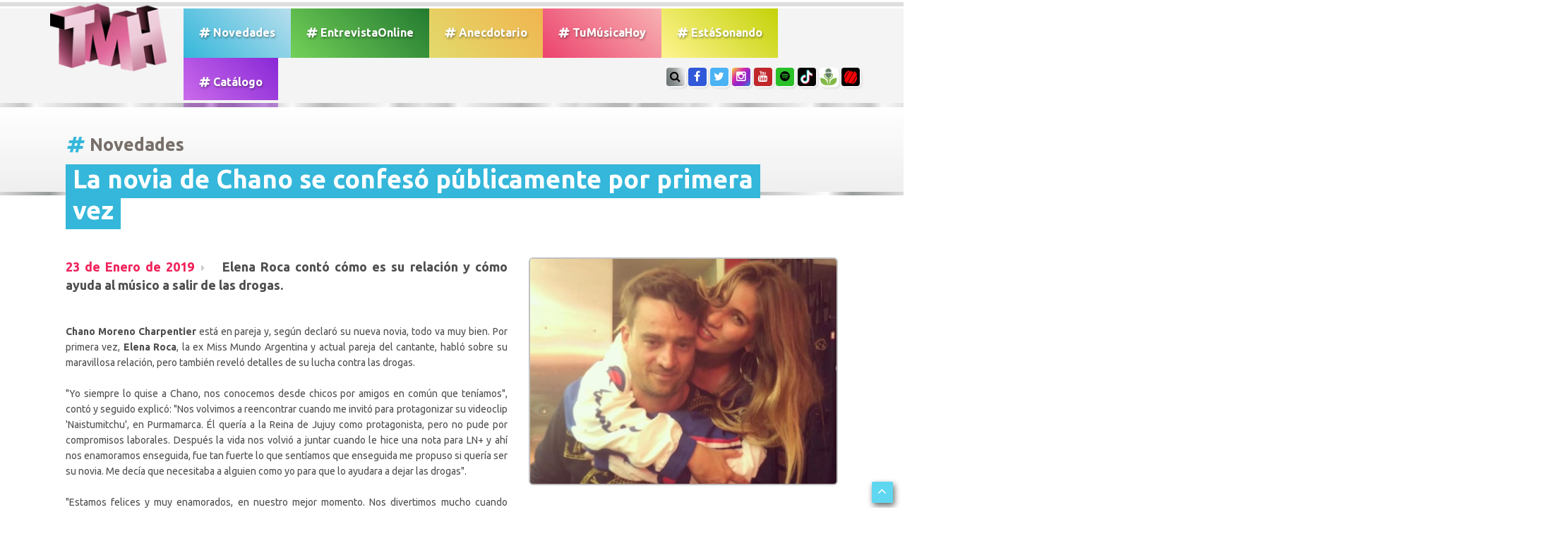

--- FILE ---
content_type: text/html; charset=UTF-8
request_url: https://www.tumusicahoy.com/noticia/la-novia-de-chano-se-confeso-publicamente-por-primera-vez_2437
body_size: 42161
content:
<html lang="ES" prefix="og: https://ogp.me/ns#">
<head>
	<meta charset="utf-8">
	<meta name="viewport" content="width=device-width, initial-scale=1.0">
	<title>TMH // Tu Música Hoy Todo lo que pasa en el mundo de la música hoy</title>
	<meta name="description" content="Entrevistas exclusivas, coberturas, el acceso total a los shows, los últimos lanzamientos musicales y todas las novedades de tus artistas preferidos.">
	<meta name="keywords" content="TMH, tumusicahoy, lanzamiento, playlist, entrevista, novedades, música, tema, video, tu música hoy">

<meta name="language" content="Spanish">
<meta name="Resource-type" content="Journal">
<meta name="robots" content="index, follow">
<meta name="revisit-after" content="1 day">
<meta name="rating" content="General">
<meta name="distribution" content="Global">
<meta property="og:region" content="Buenos Aires" />
<meta property="og:country-name" content="Argentina" />
<meta property="og:email" content="info@TuMusicaHoy.com" />
<meta name="author" content="DSNET" />

<link rel="apple-touch-icon" sizes="57x57" href="https://www.tumusicahoy.com/img/icon/apple-icon-57x57.png">
<link rel="apple-touch-icon" sizes="60x60" href="https://www.tumusicahoy.com/img/icon/apple-icon-60x60.png">
<link rel="apple-touch-icon" sizes="72x72" href="https://www.tumusicahoy.com/img/icon/apple-icon-72x72.png">
<link rel="apple-touch-icon" sizes="76x76" href="https://www.tumusicahoy.com/img/icon/apple-icon-76x76.png">
<link rel="apple-touch-icon" sizes="114x114" href="https://www.tumusicahoy.com/img/icon/apple-icon-114x114.png">
<link rel="apple-touch-icon" sizes="120x120" href="https://www.tumusicahoy.com/img/icon/apple-icon-120x120.png">
<link rel="apple-touch-icon" sizes="144x144" href="https://www.tumusicahoy.com/img/icon/apple-icon-144x144.png">
<link rel="apple-touch-icon" sizes="152x152" href="https://www.tumusicahoy.com/img/icon/apple-icon-152x152.png">
<link rel="apple-touch-icon" sizes="180x180" href="https://www.tumusicahoy.com/img/icon/apple-icon-180x180.png">
<link rel="icon" type="image/png" sizes="192x192"  href="https://www.tumusicahoy.com/img/icon/android-icon-192x192.png">
<link rel="icon" type="image/png" sizes="32x32" href="https://www.tumusicahoy.com/img/icon/favicon-32x32.png">
<link rel="icon" type="image/png" sizes="96x96" href="https://www.tumusicahoy.com/img/icon/favicon-96x96.png">
<link rel="icon" type="image/png" sizes="16x16" href="https://www.tumusicahoy.com/img/icon/favicon-16x16.png">
<meta name="msapplication-TileColor" content="#000000">
<meta name="msapplication-TileImage" content="https://www.tumusicahoy.com/img/icon/ms-icon-144x144.png">
<meta name="theme-color" content="#000000">
<link rel="shortcut icon" href="https://www.tumusicahoy.com/img/icon/favicon.ico" type="image/x-icon">
<link rel="icon" href="https://www.tumusicahoy.com/img/icon/favicon.ico" type="image/x-icon">



<script type="application/ld+json">
{
"@context":"https:\/\/schema.org",
"@type":"Organization",
"name":"TuMusicaHoy.com",
"url":"https:\/\/www.tumusicahoy.com\/",
"logo":
{"@type":"ImageObject",
"url":"https:\/\/www.tumusicahoy.com\/img\/logo.png",
"width":186,
"height":108},
"sameAs":[
"https:\/\/www.facebook.com\/tumusicahoy",
"https:\/\/www.instagram.com\/tumusicahoy\/",
"https:\/\/twitter.com\/tumusicahoy_ok",
"https:\/\/www.tiktok.com\/@tumusicahoy?lang=es",
"https:\/\/tumusicahoy.buzzsprout.com\/",
"https:\/\/triller.onelink.me\/VhjX\/tumusicahoyprofile\/?af_dp=triller:\/\/&af_force_deeplink=true"
]}
</script>


					<meta name="twitter:image" content="https://www.tumusicahoy.com/img/noticias/3i6nub6m.jpg" />
				<meta name="twitter:card" content="summary_large_image" />
				<meta name="twitter:site" content="@TuMusicaHoy_OK" />
				<meta name="twitter:creator" content="@TuMusicaHoy_OK" />
				<meta name="twitter:title" content="La novia de Chano se confes&oacute; p&uacute;blicamente por primera vez" />
				<meta name="twitter:description" content="Elena Roca cont&oacute; c&oacute;mo es su relaci&oacute;n y c&oacute;mo ayuda al m&uacute;sico a salir de las drogas." />
				<meta name="twitter:domain" content="tumusicahoy.com" />

				<meta property="og:image" content="https://www.tumusicahoy.com/img/noticias/3i6nub6m.jpg" />
				<meta property="og:url" content="https://www.tumusicahoy.com/noticias/2437" />
				<link rel="canonical" href="https://www.tumusicahoy.com/noticias/2437" />
				<meta itemprop="url" content="https://www.tumusicahoy.com/noticias/2437">

				<meta property="og:title" content="La novia de Chano se confes&oacute; p&uacute;blicamente por primera vez" />
				<meta property="og:description" content="Elena Roca cont&oacute; c&oacute;mo es su relaci&oacute;n y c&oacute;mo ayuda al m&uacute;sico a salir de las drogas." />
				<meta property="og:type" content="article" />
				<meta property="fb:app_id" content="966242223397117" />
				<meta property="article:author" content="https://www.facebook.com/TuMusicaHoy/"/>
				<meta property="article:publisher" content="https://www.facebook.com/TuMusicaHoy/"/>
				<meta property="og:image:type" content="image/jpeg" />
				<meta name="news_keywords" content=", TMH, tumusicahoy, lanzamiento, playlist, entrevista, novedades, música, tema, video, tu música hoy">



<script type="application/ld+json">
{
  "@context": "https://schema.org",
  "@type": "NewsArticle",
  "mainEntityOfPage": {
    "@type": "WebPage",
    "@id": "https:\/\/tumusicahoy.com\/noticias\/2437"
  },
  "headline": "La novia de Chano se confes&oacute; p&uacute;blicamente por primera vez",
  "keywords": ", TMH, tumusicahoy, lanzamiento, playlist, entrevista, novedades, música, tema, video, tu música hoy",
  "image": "https:\/\/www.tumusicahoy.com\/img\/noticias\/3i6nub6m.jpg",
"dateModified": "2019-01-23 03:00:00",
"datePublished": "2019-01-23 03:00:00",
  "author": {
    "@type": "Person",
    "name": "TuMusicaHoy"
  },
   "publisher": {
    "@type": "Organization",
    "name": "TuMusicaHoy.com",
    "logo": {
      "@type": "ImageObject",
      "url": "https:\/\/www.tumusicahoy.com\/img\/logo2.png"
    }
  },
  "description": "Elena Roca cont&oacute; c&oacute;mo es su relaci&oacute;n y c&oacute;mo ayuda al m&uacute;sico a salir de las drogas."
}
</script>



					<!-- core CSS -->
	<link href="/css/bootstrap.min.css" rel="stylesheet">
	<link href="/css/font-awesome.min.css" rel="stylesheet">
	<link href="/css/animate.css" rel="stylesheet">
	<link href="/css/prettyPhoto.css" rel="stylesheet">
	<link href="/css/main.css" rel="stylesheet">
	<link href="/css/responsive.css" rel="stylesheet">
	<!--[if lt IE 9]>
		<script src="/js/html5shiv.js"></script>
		<script src="/js/respond.min.js"></script>
		<![endif]-->
	<link rel="shortcut icon" href="/img/ico/favicon.ico">

	<!--OWL Slider-->
	<link href="/css/owl.carousel.css" rel="stylesheet">
	<link href="/css/owl.theme.css" rel="stylesheet">

</head>
<!--/head-->

<body class="homepage">

	<header id="header"><div class="container">
			<nav class="navbar navbar-inverse" role="banner"> 
				<!-- Brand and toggle get grouped for better mobile display -->
				<div class="navbar-header"><button type="button" class="navbar-toggle" data-toggle="collapse" data-target="#bs-example-navbar-collapse-1"> <span class="sr-only">Toggle navigation</span> <span class="icon-bar"></span> <span class="icon-bar"></span> <span class="icon-bar"></span> </button><a class="navbar-brand" href="/"><img src="/img/logo.png" alt="Logo TMH" class="wow bounceIn" /></a> </div>
				<!-- Collect the nav links, forms, and other content for toggling -->
				<div class="collapse navbar-collapse" id="bs-example-navbar-collapse-1">
					<ul class="nav navbar-nav menuizquierda">
						<li ><a class="tmhgen" href="/listados/novedades"><i class="fa fa-hashtag" aria-hidden="true"></i> Novedades</a></li>
						<li ><a class="entrevistaonline" href="/listados/entrevistasonline"><i class="fa fa-hashtag" aria-hidden="true"></i> EntrevistaOnline</a></li>
						<li ><a class="anecdotario" href="/listados/anecdotario"><i class="fa fa-hashtag" aria-hidden="true"></i> Anecdotario</a></li>
						<li ><a class="tmh" href="/listados/tumusicahoy"><i class="fa fa-hashtag" aria-hidden="true"></i> TuM&uacute;sicaHoy</a></li>
						<li ><a href="/listados/estasonando" class="bandas"><i class="fa fa-hashtag" aria-hidden="true"></i> Est&aacute;Sonando</a></li>
						<li ><a class="catalogo" href="/listados/catalogo"><i class="fa fa-hashtag" aria-hidden="true"></i> Cat&aacute;logo</a></li>
						
						<li class="solomobile"><a href="#search"><i class="fa fa-search" aria-hidden="true"></i> Buscar</a></li>
					</ul>
				</div><!-- /.navbar-collapse -->
				<ul class="social-share">
					<li class="soloWide"><a href="#search" class="botonsearch"><i class="fa fa-search"></i></a></li>
					<!--<li><a href="#contacto" class="botonsearch page-scroll"><i class="fa fa-envelope-o"></i></a></li>-->
					<li><a href="https://www.facebook.com/TuMusicaHoy/" class="facebook" target="_blank"><i class="fa fa-facebook"></i></a></li>
					<li><a href="https://twitter.com/TuMusicaHoy_Ok"  class="twitter" target="_blank"><i class="fa fa-twitter"></i></a></li>
					<li><a href="https://Instagram.com/TuMusicaHoy"  class="instagram" target="_blank"><i class="fa fa-instagram"></i></a></li>
					<li><a href="https://www.youtube.com/channel/UCGE48qMKfn-PSfHZiRw4sGw" class="youtube" target="_blank"><i class="fa fa-youtube"></i></a></li>
					<li><a href="https://open.spotify.com/user/tumusicahoy" class="spotify" target="_blank"><i class="fa fa-spotify"></i></a></li>
	<li><a href="https://www.tiktok.com/@tumusicahoy?lang=es" class="tiktok" target="_blank">
		<img src="https://www.tumusicahoy.com/img/tiktok.jpg" /></a></li>
	<li><a href="https://tumusicahoy.buzzsprout.com/" class="buzzsprout" target="_blank">
		<img src="https://www.tumusicahoy.com/img/buzz.jpg" /></a></li>
	<li><a href="https://triller.onelink.me/VhjX/tumusicahoyprofile/?af_dp=triller://&af_force_deeplink=true" class="triller" target="_blank"><img src="https://www.tumusicahoy.com/img/triller.jpg" /></a></li>
				</ul>
			</nav>
		</div>
		  </div>
		<div id="search">
			<button type="button" class="close">×</button>
			<form name="buscador" method="get" id="buscador" action="/buscador"><input type="hidden" name="_token" value="PHb6BLVElxRditiw7inAJlX9cxBPWcwp21QaOa4A">
				<input type="search" name="txtSearch" id="txtSearch" value="" placeholder="Buscar..." />
				<a onclick="javascript:buscar();" style="cursor: pointer;" role="submit"><i class="fa fa-search"></i></a>
			</form>





		</div>
	</header>
	<!-- ------------------------- TITULO SECCION --------------------------  -->





<div class="titulosPrincipales altoMin120">
	<div class="container"><h1  itemprop="articleSection"> <i class="fa fa-hashtag tmhgen animated infinite tada" aria-hidden="true"></i>Novedades</h1></div>
</div>
<div class="separador"></div>
<script type="text/javascript" src="/highslide/highslide.js"></script>
<link rel="stylesheet" type="text/css" href="/highslide/highslide.css" />
<script async src="//platform.twitter.com/widgets.js" charset="utf-8"></script>

<!--[if lt IE 7]>
<link rel="stylesheet" type="text/css" href="/highslide/highslide-ie6.css" />
<![endif]-->
<script type="text/javascript">
//<![CDATA[
hs.registerOverlay({
	html: '<div class="closebutton" onclick="return hs.close(this)" title="Close"></div>',
	position: 'top right',
	fade: 2 // fading the semi-transparent overlay looks bad in IE
});


hs.graphicsDir = '/highslide/graphics/';
hs.wrapperClassName = 'borderless';
//]]>

document.title = 'Tu Música Hoy ///////// #Novedades ///////// La novia de Chano se confes&oacute; p&uacute;blicamente por primera vez ';
</script>
<script async defer src="https://platform.instagram.com/en_US/embeds.js"></script>

<!-- --------------- NOVEDADES ----------------------  -->
<div class="container">
	<div class="margen96">
		<div class="row">
			<div class="col-sm-12 col-xs-12 contenidoNota"	  itemscope itemtype="https://schema.org/Article"">
				<div class="novedadestitulo"><p itemprop="name headline">La novia de Chano se confes&oacute; p&uacute;blicamente por primera vez<p></div>
				<div class="row">
					<div class="col-sm-7 col-xs-8 ">
						<div class="copete"><p><span class="fecha" itemprop="datePublished" 


							datetime="2019-01-23" 

							content="2019-01-23">

							23 de Enero de 2019</span><span  itemprop="description"> Elena Roca cont&oacute; c&oacute;mo es su relaci&oacute;n y c&oacute;mo ayuda al m&uacute;sico a salir de las drogas.</span></p></div>
					
						<br> <link itemprop="mainEntityOfPage" href="https://www.tumusicahoy.com/noticias/2437" />	
						<div class="textoCuerpoNota"><p itemprop="articleBody"><div style="text-align: justify;"><strong>Chano Moreno Charpentier&nbsp;</strong>est&aacute; en pareja y, seg&uacute;n declar&oacute; su nueva novia, todo va muy bien.&nbsp;Por primera vez,&nbsp;<strong>Elena Roca</strong>,&nbsp;la ex Miss Mundo Argentina&nbsp;y actual pareja del cantante,&nbsp;habl&oacute; sobre su maravillosa relaci&oacute;n, pero tambi&eacute;n revel&oacute; detalles de su lucha contra las drogas.</div><br>
<div style="text-align: justify;">"Yo siempre lo quise a Chano, nos conocemos desde chicos por amigos en com&uacute;n que ten&iacute;amos", cont&oacute; y seguido explic&oacute;:&nbsp;"Nos volvimos a reencontrar cuando me invit&oacute; para protagonizar su videoclip 'Naistumitchu', en Purmamarca.&nbsp;&Eacute;l quer&iacute;a a la Reina de Jujuy como protagonista, pero no pude por compromisos laborales. Despu&eacute;s la vida nos volvi&oacute; a juntar cuando le hice una nota para LN+ y ah&iacute; nos enamoramos enseguida, fue tan fuerte lo que sent&iacute;amos que enseguida me propuso si quer&iacute;a ser su novia. Me dec&iacute;a que necesitaba a alguien como yo para que lo ayudara a dejar las drogas".</div><br>
<div style="text-align: justify;">"Estamos felices y muy enamorados, en nuestro mejor momento. Nos divertimos mucho cuando estamos juntos y me hace muy bien. Chano es una persona incre&iacute;ble y excelente m&uacute;sico. La verdad es que no tuvimos una relaci&oacute;n lineal porque estuvimos separados y se fue dando con el transcurso del tiempo", confes&oacute;.</div><br>
<div style="text-align: justify;">Despu&eacute;s, Elena se refiri&oacute; al problema de Chano con las drogas:&nbsp;"Lo primero que le dije es: 'Amor yo te voy a ayudar a salir de las drogas, pero me ten&eacute;s que prometer que te vas a alejar de la gente t&oacute;xica que te lleva a eso''.</div><br>
<div style="text-align: justify;">"Conoc&iacute; la parte m&aacute;s profunda de su ser, pasamos muchos momentos dif&iacute;ciles juntos y eso hizo que nuestro amor sea cada vez m&aacute;s fuerte. Yo soy una mujer sana y quiero lo mejor para &eacute;l. Lo salv&eacute; y lo alej&eacute; de las drogas, de todo ese ambiente oscuro y de personas t&oacute;xicas. Lo vi tocar fondo al punto de no respirar, al borde de la muerte y ser yo quien le salv&oacute; la vida para m&iacute; es algo muy especial. Un d&iacute;a despert&eacute; al lado de &eacute;l en la cama y dije: 'Basta', agarr&eacute; toda la droga y la tir&eacute; por el inodoro. Gracias a Dios logr&oacute; salvarse a tiempo. Qui&eacute;n sabe, tal vez hoy no estar&iacute;a al lado nuestro", declar&oacute;.</div><br>
<div><br>
<p style="text-align: justify;">"&Eacute;l tiene mucha fuerza interior, es un le&oacute;n y tiene una gran capacidad de resilencia. Hoy la rompe como solista y pudo reinventarse. Una de las cosas que m&aacute;s me enamora es su carisma, es magn&eacute;tico. Que me dedicara canciones y me las tocara en el piano me enamor&oacute; perdidamente. &iexcl;Es un gran artista y rom&aacute;ntico! Adem&aacute;s, un gran compa&ntilde;ero. La pasamos muy bien cuando estamos juntos, nos divertimos a lo grande. Tambi&eacute;n me enamora saber que tiene un instinto paternal y que le encantar&iacute;a ser padre joven y el futuro padre de mis hijos", revel&oacute; y tambi&eacute;n confes&oacute;: &ldquo;Nuestro gran sue&ntilde;o ser&iacute;a casarnos".</p><br>
<p style="text-align: justify;">Aunque en sus &uacute;ltimas declaraciones, Elena acept&oacute; que les &ldquo;encantar&iacute;a ser padres j&oacute;venes&rdquo;, tambi&eacute;n confirm&oacute; que todav&iacute;a no est&aacute;n esperando un hijo. Adem&aacute;s, aclar&oacute;:&nbsp;&ldquo;Me gustar&iacute;a casarme antes de tener un hijo, porque soy muy cat&oacute;lica y creyente&rdquo;</p><br>
</div></p>
							
						</div>
						<br>
												<div><blockquote class="instagram-media" data-instgrm-captioned data-instgrm-permalink="https://www.instagram.com/p/BszXLe7hnbo/?utm_source=ig_embed&utm_medium=loading" data-instgrm-version="12" style=" background:#FFF; border:0; border-radius:3px; box-shadow:0 0 1px 0 rgba(0,0,0,0.5),0 1px 10px 0 rgba(0,0,0,0.15); margin: 1px; max-width:540px; min-width:326px; padding:0; width:99.375%; width:-webkit-calc(100% - 2px); width:calc(100% - 2px);"><div style="padding:16px;"> <a href="https://www.instagram.com/p/BszXLe7hnbo/?utm_source=ig_embed&utm_medium=loading" style=" background:#FFFFFF; line-height:0; padding:0 0; text-align:center; text-decoration:none; width:100%;" target="_blank"> <div style=" display: flex; flex-direction: row; align-items: center;"> <div style="background-color: #F4F4F4; border-radius: 50%; flex-grow: 0; height: 40px; margin-right: 14px; width: 40px;"></div> <div style="display: flex; flex-direction: column; flex-grow: 1; justify-content: center;"> <div style=" background-color: #F4F4F4; border-radius: 4px; flex-grow: 0; height: 14px; margin-bottom: 6px; width: 100px;"></div> <div style=" background-color: #F4F4F4; border-radius: 4px; flex-grow: 0; height: 14px; width: 60px;"></div></div></div><div style="padding: 19% 0;"></div><div style="display:block; height:50px; margin:0 auto 12px; width:50px;"><svg width="50px" height="50px" viewBox="0 0 60 60" version="1.1" xmlns="https://www.w3.org/2000/svg" xmlns:xlink="https://www.w3.org/1999/xlink"><g stroke="none" stroke-width="1" fill="none" fill-rule="evenodd"><g transform="translate(-511.000000, -20.000000)" fill="#000000"><g><path d="M556.869,30.41 C554.814,30.41 553.148,32.076 553.148,34.131 C553.148,36.186 554.814,37.852 556.869,37.852 C558.924,37.852 560.59,36.186 560.59,34.131 C560.59,32.076 558.924,30.41 556.869,30.41 M541,60.657 C535.114,60.657 530.342,55.887 530.342,50 C530.342,44.114 535.114,39.342 541,39.342 C546.887,39.342 551.658,44.114 551.658,50 C551.658,55.887 546.887,60.657 541,60.657 M541,33.886 C532.1,33.886 524.886,41.1 524.886,50 C524.886,58.899 532.1,66.113 541,66.113 C549.9,66.113 557.115,58.899 557.115,50 C557.115,41.1 549.9,33.886 541,33.886 M565.378,62.101 C565.244,65.022 564.756,66.606 564.346,67.663 C563.803,69.06 563.154,70.057 562.106,71.106 C561.058,72.155 560.06,72.803 558.662,73.347 C557.607,73.757 556.021,74.244 553.102,74.378 C549.944,74.521 548.997,74.552 541,74.552 C533.003,74.552 532.056,74.521 528.898,74.378 C525.979,74.244 524.393,73.757 523.338,73.347 C521.94,72.803 520.942,72.155 519.894,71.106 C518.846,70.057 518.197,69.06 517.654,67.663 C517.244,66.606 516.755,65.022 516.623,62.101 C516.479,58.943 516.448,57.996 516.448,50 C516.448,42.003 516.479,41.056 516.623,37.899 C516.755,34.978 517.244,33.391 517.654,32.338 C518.197,30.938 518.846,29.942 519.894,28.894 C520.942,27.846 521.94,27.196 523.338,26.654 C524.393,26.244 525.979,25.756 528.898,25.623 C532.057,25.479 533.004,25.448 541,25.448 C548.997,25.448 549.943,25.479 553.102,25.623 C556.021,25.756 557.607,26.244 558.662,26.654 C560.06,27.196 561.058,27.846 562.106,28.894 C563.154,29.942 563.803,30.938 564.346,32.338 C564.756,33.391 565.244,34.978 565.378,37.899 C565.522,41.056 565.552,42.003 565.552,50 C565.552,57.996 565.522,58.943 565.378,62.101 M570.82,37.631 C570.674,34.438 570.167,32.258 569.425,30.349 C568.659,28.377 567.633,26.702 565.965,25.035 C564.297,23.368 562.623,22.342 560.652,21.575 C558.743,20.834 556.562,20.326 553.369,20.18 C550.169,20.033 549.148,20 541,20 C532.853,20 531.831,20.033 528.631,20.18 C525.438,20.326 523.257,20.834 521.349,21.575 C519.376,22.342 517.703,23.368 516.035,25.035 C514.368,26.702 513.342,28.377 512.574,30.349 C511.834,32.258 511.326,34.438 511.181,37.631 C511.035,40.831 511,41.851 511,50 C511,58.147 511.035,59.17 511.181,62.369 C511.326,65.562 511.834,67.743 512.574,69.651 C513.342,71.625 514.368,73.296 516.035,74.965 C517.703,76.634 519.376,77.658 521.349,78.425 C523.257,79.167 525.438,79.673 528.631,79.82 C531.831,79.965 532.853,80.001 541,80.001 C549.148,80.001 550.169,79.965 553.369,79.82 C556.562,79.673 558.743,79.167 560.652,78.425 C562.623,77.658 564.297,76.634 565.965,74.965 C567.633,73.296 568.659,71.625 569.425,69.651 C570.167,67.743 570.674,65.562 570.82,62.369 C570.966,59.17 571,58.147 571,50 C571,41.851 570.966,40.831 570.82,37.631"></path></g></g></g></svg></div><div style="padding-top: 8px;"> <div style=" color:#3897f0; font-family:Arial,sans-serif; font-size:14px; font-style:normal; font-weight:550; line-height:18px;"> Ver esta publicación en Instagram</div></div><div style="padding: 12.5% 0;"></div> <div style="display: flex; flex-direction: row; margin-bottom: 14px; align-items: center;"><div> <div style="background-color: #F4F4F4; border-radius: 50%; height: 12.5px; width: 12.5px; transform: translateX(0px) translateY(7px);"></div> <div style="background-color: #F4F4F4; height: 12.5px; transform: rotate(-45deg) translateX(3px) translateY(1px); width: 12.5px; flex-grow: 0; margin-right: 14px; margin-left: 2px;"></div> <div style="background-color: #F4F4F4; border-radius: 50%; height: 12.5px; width: 12.5px; transform: translateX(9px) translateY(-18px);"></div></div><div style="margin-left: 8px;"> <div style=" background-color: #F4F4F4; border-radius: 50%; flex-grow: 0; height: 20px; width: 20px;"></div> <div style=" width: 0; height: 0; border-top: 2px solid transparent; border-left: 6px solid #f4f4f4; border-bottom: 2px solid transparent; transform: translateX(16px) translateY(-4px) rotate(30deg)"></div></div><div style="margin-left: auto;"> <div style=" width: 0px; border-top: 8px solid #F4F4F4; border-right: 8px solid transparent; transform: translateY(16px);"></div> <div style=" background-color: #F4F4F4; flex-grow: 0; height: 12px; width: 16px; transform: translateY(-4px);"></div> <div style=" width: 0; height: 0; border-top: 8px solid #F4F4F4; border-left: 8px solid transparent; transform: translateY(-4px) translateX(8px);"></div></div></div></a> <p style=" margin:8px 0 0 0; padding:0 4px;"> <a href="https://www.instagram.com/p/BszXLe7hnbo/?utm_source=ig_embed&utm_medium=loading" style=" color:#000; font-family:Arial,sans-serif; font-size:14px; font-style:normal; font-weight:normal; line-height:17px; text-decoration:none; word-wrap:break-word;" target="_blank">Love is in the air! Con el ???? de mi vida @chanotb Siempre acompañándote en las buenas y en las malas.</a></p> <p style=" color:#c9c8cd; font-family:Arial,sans-serif; font-size:14px; line-height:17px; margin-bottom:0; margin-top:8px; overflow:hidden; padding:8px 0 7px; text-align:center; text-overflow:ellipsis; white-space:nowrap;">Una publicación compartida de @<a href="https://www.instagram.com/elenarocaok/?utm_source=ig_embed&utm_medium=loading" style=" color:#c9c8cd; font-family:Arial,sans-serif; font-size:14px; font-style:normal; font-weight:normal; line-height:17px;" target="_blank"> elenarocaok</a> el <time style=" font-family:Arial,sans-serif; font-size:14px; line-height:17px;" datetime="2019-01-19T04:21:24+00:00">18 Ene, 2019 a las 8:21 PST</time></p></div></blockquote> <script async src="//www.instagram.com/embed.js"></script></div>
						<div class="fotosExtras fotosExtra2">					</div>	

									
					</div>					<!-- PRIMERA FOTO CARGADA -->
					<div class="col-sm-5 col-xs-4 fotoPortadaNota"><a class="highslide" href="/img/noticias/original/3i6nub6m.jpg"  onclick="return hs.expand(this)"><figure><img src="/img/noticias/3i6nub6m.jpg" class="img-responsive img-rounded"  itemprop="image" /></figure></a>
<br><br><br>


				<script async src="https://pagead2.googlesyndication.com/pagead/js/adsbygoogle.js"></script>
     
<ins class="adsbygoogle"
     style="display:block"
     data-ad-client="ca-pub-8908676318219274"
     data-ad-slot="2679466639"
     data-ad-format="auto"
     data-full-width-responsive="true"></ins>

<script> (adsbygoogle = window.adsbygoogle || []).push({});</script>

						</div>				</div>


<!-- marcado-->
		<div  style="display: none">
			 <span itemprop="dateModified" content="2019-01-23"></span>
<span itemprop="publisher" itemscope itemtype="https://schema.org/Organization">
	
	<a itemprop="url" href="https://www.tumusicahoy.com">
			<span itemprop="name">Tu Música Hoy</span>
		

	<div itemprop="logo" itemscope itemtype="https://schema.org/ImageObject">
		<img src="https://www.tumusicahoy.com/img/logo2.png" />
		<meta itemprop="url" content="https://www.tumusicahoy.com/img/logo2.png">
	</div>

	</a>
</span>


<span itemprop="author" itemscope itemtype="https://schema.org/Person">
	<a href="https://www.tumusicahoy.com" itemprop="url">
		<span itemprop="name">Tu Música Hoy</span>
	</a>
</span>






        </div> <!--termina marcado-->

			</div>
		<br>
			<div class="compartir">
							<!-- Email --><a href="mailto:?Subject=TU MUSICA HOY&amp;Body=No%20te%20pierdas%20TU%20MUSICA%20HOY%20https://www.tumusicahoy.com/noticia/la-novia-de-chano-se-confeso-publicamente-por-primera-vez_2437"><img src="/img/social/email.png" alt="Email" /></a>
							
							<!-- FACEBOOK --><a href="https://www.facebook.com/sharer.php?u=https://www.tumusicahoy.com/noticia/la-novia-de-chano-se-confeso-publicamente-por-primera-vez_2437&picture=https://www.tumusicahoy.com/img/noticias/3i6nub6m.jpg&title=La novia de Chano se confes&oacute; p&uacute;blicamente por primera vez&description=Elena Roca cont&oacute; c&oacute;mo es su relaci&oacute;n y c&oacute;mo ayuda al m&uacute;sico a salir de las drogas." target="_blank"><img src="/img/social/facebook.png" alt="Facebook" /></a>
							<!-- Twitter --><a href="https://twitter.com/share?url=https://www.tumusicahoy.com/noticia/la-novia-de-chano-se-confeso-publicamente-por-primera-vez_2437&amp;text=Tu%20Musica%20Hoy&amp;hashtags=tumusicahoy" target="_blank"><img src="/img/social/twitter.png" alt="Twitter" /></a>
							<!-- WHATSAPP --><a href="whatsapp://send?text=https://www.tumusicahoy.com/noticia/la-novia-de-chano-se-confeso-publicamente-por-primera-vez_2437" data-action="share/whatsapp/share"><img src="/img/social/whatsapp.png" alt="Whatsapp"></a>
						</div><br>				<br>
		



			</div>
		</div>
	</div>
</div>
<div class="separador"></div>
<section ID="novedades">
		<div class="container">
			<div class="row">
				<div class="col-sm-9 col-xs-12 ">
					<div class="portfolio-items isotope" style="padding-bottom:50px;">						<div class="portfolio-item apps col-xs-6">
							<div class="contenido"  style="background-image: url(/img/noticias/a3fakc72.jpg)">
								<div class="vernota"><a href="/noticia/tiago-pzk-anuncia-la-fecha-de-su-proximo-single_7540"><i class="fa fa-search"></i></a></div><a href="/noticia/tiago-pzk-anuncia-la-fecha-de-su-proximo-single_7540">
								<div class="texto"> <span class="tmhgenBG"><i class="fa fa-bullhorn"></i> NOVEDADES</span><h4>Tiago PZK anuncia la fecha de su pr&oacute;ximo single</h4></div>
							</a> </div>
						</div>						<div class="portfolio-item apps col-xs-6">
							<div class="contenido"  style="background-image: url(/img/noticias/f0z50hk8.jpeg)">
								<div class="vernota"><a href="/noticia/pablo-alboran-vuelve-a-buenos-aires_7544"><i class="fa fa-search"></i></a></div><a href="/noticia/pablo-alboran-vuelve-a-buenos-aires_7544">
								<div class="texto"> <span class="tmhgenBG"><i class="fa fa-bullhorn"></i> NOVEDADES</span><h4>&iexcl;Pablo Albor&aacute;n vuelve a Buenos Aires!</h4></div>
							</a> </div>
						</div>						<div class="portfolio-item apps col-xs-6">
							<div class="contenido"  style="background-image: url(/img/noticias/5y8g65g4.jpg)">
								<div class="vernota"><a href="/noticia/el-bordo-gira-25-aNos_7545"><i class="fa fa-search"></i></a></div><a href="/noticia/el-bordo-gira-25-aNos_7545">
								<div class="texto"> <span class="tmhgenBG"><i class="fa fa-bullhorn"></i> NOVEDADES</span><h4>EL BORDO GIRA 25 A&Ntilde;OS</h4></div>
							</a> </div>
						</div>						<div class="portfolio-item apps col-xs-6">
							<div class="contenido"  style="background-image: url(/img/noticias/61tozqv8.jpg)">
								<div class="vernota"><a href="/noticia/todas-las-fotos-del-show-de-callejero-fino-en-el-movistar-arena-_7532"><i class="fa fa-search"></i></a></div><a href="/noticia/todas-las-fotos-del-show-de-callejero-fino-en-el-movistar-arena-_7532">
								<div class="texto"> <span class="tmhgenBG"><i class="fa fa-bullhorn"></i> NOVEDADES</span><h4>Todas las fotos del show de Callejero Fino en el Movistar Arena </h4></div>
							</a> </div>
						</div>						<div class="portfolio-item apps col-xs-12"> <a href="https://https://converse.com.ar/section/peanuts" target="_blank">							<div class="banners bannerAncho wow fadeInDown">
								<div style="background-image: url(/img/banners/hyts92m2.jpg)"> <span>SPONSOR</span> </div>
							</div>
						</a>					</div>
				</div>
			</div>
			<aside class="col-sm-3 col-xs-12 imperdibles">
	<div class="fondoImperdibles"><h1><img src="/img/imperdible.gif" alt=""/>Imperdibles</h1>
		<!--/.portfolio-item-->
		<div class="imperdible">
			<div class="row ">
				<div class="col-xs-5"><figure style="background-image:url(/img/noticias/smiv7088.jpg)"></figure></div>
				<div class="col-xs-7 "><i class="fa fa-bullhorn tmhgenBG"></i>

					<a href="


/noticia/entrevista-a-no-te-va-gustar-mientras-haciamos-el-disco-unos-cuantos-chispazos-tuvimos_9619">Entrevista a No Te Va Gustar: &quot;Mientras hac&iacute;amos el disco, unos cuantos chispazos tuvimos&quot;</a>



				</div>
			</div>
		</div>	<!--/.portfolio-item-->
		<div class="imperdible">
			<div class="row ">
				<div class="col-xs-5"><figure style="background-image:url(/img/noticias/jib284rc.png)"></figure></div>
				<div class="col-xs-7 "><i class="fa fa-bullhorn tmhgenBG"></i>

					<a href="


/noticia/entrevista-cruzada-entre-un-verano-y-tuli-es-un-tema-para-el-chongueo_9618">Entrevista Cruzada entre Un Verano y TULI: &quot;Es un tema para el chongueo&quot;</a>



				</div>
			</div>
		</div>	<!--/.portfolio-item-->
		<div class="imperdible">
			<div class="row ">
				<div class="col-xs-5"><figure style="background-image:url(/img/noticias/50304j8d.png)"></figure></div>
				<div class="col-xs-7 "><i class="fa fa-bullhorn tmhgenBG"></i>

					<a href="


/noticia/acceso-total-al-detras-de-escena-del-show-de-los-Angeles-azules-en-cdmx_9617">Acceso Total al detr&aacute;s de escena del show de Los &Aacute;ngeles Azules en CDMX</a>



				</div>
			</div>
		</div>	<!--/.portfolio-item-->
		<div class="imperdible">
			<div class="row ">
				<div class="col-xs-5"><figure style="background-image:url(/img/noticias/l2188464.jpg)"></figure></div>
				<div class="col-xs-7 "><i class="fa fa-bullhorn tmhgenBG"></i>

					<a href="


/noticia/entrevista-fan-con-olivia-wald-todos-hicimos-videos-que-nadie-vio_9616">Entrevista FAN con Olivia Wald: &quot;Todos hicimos videos que nadie vio&quot;</a>



				</div>
			</div>
		</div>	<!--/.portfolio-item-->
		<div class="imperdible">
			<div class="row ">
				<div class="col-xs-5"><figure style="background-image:url(/img/noticias/l5oqyw0v.jpg)"></figure></div>
				<div class="col-xs-7 "><i class="fa fa-bullhorn tmhgenBG"></i>

					<a href="


/noticia/marcela-morelo-y-soledad-revelan-los-secretos-de-no-me-lastimes-la-letra-de-la-cancion-es-fuerte_9583">Marcela Morelo y Soledad revelan los secretos de No Me Lastimes: &quot;La letra de la canci&oacute;n es fuerte&quot;</a>



				</div>
			</div>
		</div>	<!--/.portfolio-item-->
		<div class="imperdible">
			<div class="row ">
				<div class="col-xs-5"><figure style="background-image:url(/img/noticias/l90fo431.jpg)"></figure></div>
				<div class="col-xs-7 "><i class="fa fa-bullhorn tmhgenBG"></i>

					<a href="


/noticia/entrevista-a-lenny-tavarez-no-quisiera-que-mis-hijos-hagan-musica_9588">Entrevista a Lenny Tav&aacute;rez: &quot;No quisiera que mis hijos hagan m&uacute;sica&quot;</a>



				</div>
			</div>
		</div>	<!--/.portfolio-item-->
		<div class="imperdible">
			<div class="row ">
				<div class="col-xs-5"><figure style="background-image:url(/img/noticias/gx96nrr9.jpg)"></figure></div>
				<div class="col-xs-7 "><i class="fa fa-bullhorn tmhgenBG"></i>

					<a href="


/noticia/maria-becerra-y-taichu-revelan-los-secretos-de-pierdo-la-cabeza-somos-amigas_9582">Mar&iacute;a Becerra y TAICHU revelan los secretos de PIERDO LA CABEZA: &quot;Somos amigas&quot;</a>



				</div>
			</div>
		</div>


</aside>
	
		</div>
	</section>
	<div class="separador"></div>;
	<!-- ------------------------------- SPONSORS ---------------------------------------------  -->
	<section id="loguitos1">
		<div class="container wow fadeInLeft">
			<div class="row"  style="max-width:94%; margin: auto; text-align: center;">
				<div class="col-xs-12" style="margin: auto !important; float:none; margin-right:-25px; margin-left: -25px">
					<div id="owl-logos" class="owl-carousel owl-theme"> 						<div class="item"><a href="https://www.prensariomusica.com" target="_blank"><figure><img src="/img/banners/q1n4xnpk.gif" alt="Prensario"></figure></a></div>						<div class="item"><a href="https://www.pranapelu.com.ar" target="_blank"><figure><img src="/img/banners/o32hl8r0.jpg" alt="Prana"></figure></a></div>						<div class="item"><a href="https://tienda.mercadolibre.com.ar/fujifilm" target="_blank"><figure><img src="/img/banners/646d1g37.png" alt="Fuji"></figure></a></div>						<div class="item"><a href="https://www.converse.com.ar/" target="_blank"><figure><img src="/img/banners/wr953c01.jpg" alt="Converse"></figure></a></div>						<div class="item"><a href="https://radiodisney.disneylatino.com/" target="_blank"><figure><img src="/img/banners/uq3sx6ff.jpg" alt="Radio Disney Sponsor"></figure></a></div>					</div>
										<div class="customNavigation"> <a class="btn prev"> <i class="fa fa-chevron-left"></i> </a> <a class=" btn next" > <i class="fa fa-chevron-right"></i> </a> </div>				</div>
			</div>
		</div>
	</section>
	
	<div class="separador"></div>
	
	<!-- ------------------------------ CONTACTO -------------------------------------  -->
	<footer id="footer">
		<div class="container">
			<div class="contacto" id="contacto"><h6><i class="fa fa-commenting"></i> Dejanos un mensaje: </h6>
			<form method="POST" action="https://www.tumusicahoy.com/contacto" accept-charset="UTF-8" id="contactForm" name="contactForm" role="form" onsubmit="return contacto();"><input name="_token" type="hidden" value="PHb6BLVElxRditiw7inAJlX9cxBPWcwp21QaOa4A"><input type="hidden" name="url" value="https://www.tumusicahoy.com/noticia/la-novia-de-chano-se-confeso-publicamente-por-primera-vez_2437">
				<div class="row">
					<div class="col-sm-6">
						<div class="form-group">
							<div class="input-group">
								<div class="input-group-addon"><i class="fa fa-user"></i></div><input type="text" class="form-control" id="nombre" name="nombre" placeholder="Su nombre y apellido" required>
							</div>
						</div>
						<div class="form-group">
							<div class="input-group">
								<div class="input-group-addon"><i class="fa fa-phone"></i></div><input type="text" class="form-control" id="telefono" name="telefono" placeholder="Su teléfono" required>
							</div>
						</div>
						<div class="form-group">
							<div class="input-group">
								<div class="input-group-addon"><i class="fa fa-envelope-o"></i></div><input type="email" class="form-control" id="email" name="email" placeholder="Su correo electrónico" required>
							</div>
						</div>
						<div class="form-group">
							<div class="input-group">
								<div class="input-group-addon"><i class="fa fa-comment"></i></div><input  type="text" class="form-control" id="asunto" name="asunto" placeholder="Asunto del mensaje?" required>
							</div>
						</div>
					</div>
					<div class="col-sm-6"><textarea class="form-control" rows="6" name="mensaje" placeholder="Escriba su mensaje aquí..." ></textarea><font color="#ff0000" size="1"><b></b></font><script type="text/javascript">
        var RecaptchaOptions = {"curl_timeout":1,"lang":"es"};
    </script>
<script src='https://www.google.com/recaptcha/api.js?render=onload&amp;hl=es'></script>
<div class="g-recaptcha" data-sitekey="6Lex7QcUAAAAAPt6lfvwZOJyGjWqCW17ufTDg-hF" ></div>
<noscript>
    <div style="width: 302px; height: 352px;">
        <div style="width: 302px; height: 352px; position: relative;">
            <div style="width: 302px; height: 352px; position: absolute;">
                <iframe src="https://www.google.com/recaptcha/api/fallback?k=6Lex7QcUAAAAAPt6lfvwZOJyGjWqCW17ufTDg-hF"
                        frameborder="0" scrolling="no"
                        style="width: 302px; height:352px; border-style: none;">
                </iframe>
            </div>
            <div style="width: 250px; height: 80px; position: absolute; border-style: none;
                  bottom: 21px; left: 25px; margin: 0; padding: 0; right: 25px;">
        <textarea id="g-recaptcha-response" name="g-recaptcha-response"
                  class="g-recaptcha-response"
                  style="width: 250px; height: 80px; border: 1px solid #c1c1c1;
                         margin: 0; padding: 0; resize: none;"></textarea>
            </div>
        </div>
    </div>
</noscript>
<button type="submit" class="btn btn-primary">Enviar mensaje</button></div>
				</div>
			</form>
			</div><br><br><br><br>
			<div class="row linksFooter">
				<div class="col-sm-9">
					<ul class="links">
						<li><a class="tmhgen" href="/listados/1"><i class="fa fa-hashtag" aria-hidden="true"></i> Novedades</a></li>
						<li><a href="/listados/2" class="entrevistaonline"><i class="fa fa-hashtag" aria-hidden="true"></i> EntrevistaOnline</a></li>
						<li><a href="/listados/3" class="anecdotario"><i class="fa fa-hashtag" aria-hidden="true"></i> Anecdotario</a></li>
						<li><a href="/listados/4" class="tmh"><i class="fa fa-hashtag" aria-hidden="true"></i> TuMúsicaHoy</a></li>
						<li><a href="/listados/6" class="bandas"><i class="fa fa-hashtag" aria-hidden="true"></i> Est&aacute;Sonando</a></li>
						<li><a class="catalogo" href="/listados/5"><i class="fa fa-hashtag" aria-hidden="true"></i> Catálogo</a></li>
					</ul>
				</div>
				<div class="col-sm-3">
					<ul class="social-share">
						<li><a href="#search" class="botonsearch"><i class="fa fa-search"></i></a></li>
						<li><a href=" https://www.facebook.com/TuMusicaHoy/" class="facebook" target="_blank"><i class="fa fa-facebook"></i></a></li>
						<li><a href="https://twitter.com/TuMusicaHoy_Ok"  class="twitter" target="_blank"><i class="fa fa-twitter"></i></a></li>
						<li><a href="https://Instagram.com/TuMusicaHoy"  class="instagram" target="_blank"><i class="fa fa-instagram"></i></a></li>
						<li><a href="https://www.youtube.com/channel/UCGE48qMKfn-PSfHZiRw4sGw" class="youtube"><i class="fa fa-youtube" target="_blank"></i></a></li>
						<li><a href="https://open.spotify.com/user/tumusicahoy" class="spotify" target="_blank"><i class="fa fa-spotify"></i></a></li>
							<li><a href="https://www.tiktok.com/@tumusicahoy?lang=es" class="tiktok" target="_blank">
		<img src="https://www.tumusicahoy.com/img/tiktok.jpg" /></a></li>
	<li><a href="https://tumusicahoy.buzzsprout.com/" class="buzzsprout" target="_blank">
		<img src="https://www.tumusicahoy.com/img/buzz.jpg" /></a></li>
	<li><a href="https://triller.onelink.me/VhjX/tumusicahoyprofile/?af_dp=triller://&af_force_deeplink=true" class="triller" target="_blank"><img src="https://www.tumusicahoy.com/img/triller.jpg" /></a></li>
					</ul>
				</div>
			</div>
		</div>
	</footer>
	
	<div class="separador"></div>
	
	<!-- ------------------------------ FIRMAS -----------------------------------------  -->
	<div class="container firmas">
		<div class="row">
			<div class="col-sm-6"><p>Copyright &copy; 2016 <a href="https://www.tumusicahoy.com/" title="Tu Música Hoy">TMH</a>. Todos los derechos reservados. </p></div>
			<div class="col-sm-6"><p style="text-align:right"><a href="https://www.dsnet.com.ar/" target="_blank" class="dsnet" title="Diseñado por DSNET">DSNET - Estudio de diseño</a></p></div>
		</div>
	</div>
	<!--/#footer--> 
	<!-- volver arriba -->
	
	<div title="Volver arriba" class="scrollToTop" id="topcontrol"><a class="page-scroll" href="#"><i class="fa fa-angle-up"></i></a></div>
	
	<!-- ------------------------------- scripts ---------------------------------  --> 
	<script src="/js/jquery.js"></script> 
	<script src="/js/jquery.easing.min.js"></script> 
	<script src="/js/bootstrap.min.js"></script> 
	<script src="/js/jquery.prettyPhoto.js"></script> 
	<script src="/js/jquery.isotope.min.js"></script> 
	<script src="/js/main.js"></script> 
	<script src="/js/wow.min.js"></script> 
	<script src="/js/owl.carousel.min.js"></script> 
	<script src="/js/varios.js"></script>
	<script language="javascript">
	$("#txtSearch").keyup(function(event){
		if(event.keyCode == 13){
			buscar();
		}
	});
	function buscar()
	{
		document.getElementById("buscador").submit();
	}

	function contacto()
	{
		document.getElementById("contactForm").submit();
	}
	</script>
	<script>
  (function(i,s,o,g,r,a,m){i['GoogleAnalyticsObject']=r;i[r]=i[r]||function(){
  (i[r].q=i[r].q||[]).push(arguments)},i[r].l=1*new Date();a=s.createElement(o),
  m=s.getElementsByTagName(o)[0];a.async=1;a.src=g;m.parentNode.insertBefore(a,m)
  })(window,document,'script','https://www.google-analytics.com/analytics.js','ga');

  ga('create', 'UA-88374193-1', 'auto');
  ga('send', 'pageview');

</script>
</body>
</html>

--- FILE ---
content_type: text/html; charset=utf-8
request_url: https://www.google.com/recaptcha/api2/anchor?ar=1&k=6Lex7QcUAAAAAPt6lfvwZOJyGjWqCW17ufTDg-hF&co=aHR0cHM6Ly93d3cudHVtdXNpY2Fob3kuY29tOjQ0Mw..&hl=es&v=PoyoqOPhxBO7pBk68S4YbpHZ&size=normal&anchor-ms=20000&execute-ms=30000&cb=blu2pcp9k8kq
body_size: 49742
content:
<!DOCTYPE HTML><html dir="ltr" lang="es"><head><meta http-equiv="Content-Type" content="text/html; charset=UTF-8">
<meta http-equiv="X-UA-Compatible" content="IE=edge">
<title>reCAPTCHA</title>
<style type="text/css">
/* cyrillic-ext */
@font-face {
  font-family: 'Roboto';
  font-style: normal;
  font-weight: 400;
  font-stretch: 100%;
  src: url(//fonts.gstatic.com/s/roboto/v48/KFO7CnqEu92Fr1ME7kSn66aGLdTylUAMa3GUBHMdazTgWw.woff2) format('woff2');
  unicode-range: U+0460-052F, U+1C80-1C8A, U+20B4, U+2DE0-2DFF, U+A640-A69F, U+FE2E-FE2F;
}
/* cyrillic */
@font-face {
  font-family: 'Roboto';
  font-style: normal;
  font-weight: 400;
  font-stretch: 100%;
  src: url(//fonts.gstatic.com/s/roboto/v48/KFO7CnqEu92Fr1ME7kSn66aGLdTylUAMa3iUBHMdazTgWw.woff2) format('woff2');
  unicode-range: U+0301, U+0400-045F, U+0490-0491, U+04B0-04B1, U+2116;
}
/* greek-ext */
@font-face {
  font-family: 'Roboto';
  font-style: normal;
  font-weight: 400;
  font-stretch: 100%;
  src: url(//fonts.gstatic.com/s/roboto/v48/KFO7CnqEu92Fr1ME7kSn66aGLdTylUAMa3CUBHMdazTgWw.woff2) format('woff2');
  unicode-range: U+1F00-1FFF;
}
/* greek */
@font-face {
  font-family: 'Roboto';
  font-style: normal;
  font-weight: 400;
  font-stretch: 100%;
  src: url(//fonts.gstatic.com/s/roboto/v48/KFO7CnqEu92Fr1ME7kSn66aGLdTylUAMa3-UBHMdazTgWw.woff2) format('woff2');
  unicode-range: U+0370-0377, U+037A-037F, U+0384-038A, U+038C, U+038E-03A1, U+03A3-03FF;
}
/* math */
@font-face {
  font-family: 'Roboto';
  font-style: normal;
  font-weight: 400;
  font-stretch: 100%;
  src: url(//fonts.gstatic.com/s/roboto/v48/KFO7CnqEu92Fr1ME7kSn66aGLdTylUAMawCUBHMdazTgWw.woff2) format('woff2');
  unicode-range: U+0302-0303, U+0305, U+0307-0308, U+0310, U+0312, U+0315, U+031A, U+0326-0327, U+032C, U+032F-0330, U+0332-0333, U+0338, U+033A, U+0346, U+034D, U+0391-03A1, U+03A3-03A9, U+03B1-03C9, U+03D1, U+03D5-03D6, U+03F0-03F1, U+03F4-03F5, U+2016-2017, U+2034-2038, U+203C, U+2040, U+2043, U+2047, U+2050, U+2057, U+205F, U+2070-2071, U+2074-208E, U+2090-209C, U+20D0-20DC, U+20E1, U+20E5-20EF, U+2100-2112, U+2114-2115, U+2117-2121, U+2123-214F, U+2190, U+2192, U+2194-21AE, U+21B0-21E5, U+21F1-21F2, U+21F4-2211, U+2213-2214, U+2216-22FF, U+2308-230B, U+2310, U+2319, U+231C-2321, U+2336-237A, U+237C, U+2395, U+239B-23B7, U+23D0, U+23DC-23E1, U+2474-2475, U+25AF, U+25B3, U+25B7, U+25BD, U+25C1, U+25CA, U+25CC, U+25FB, U+266D-266F, U+27C0-27FF, U+2900-2AFF, U+2B0E-2B11, U+2B30-2B4C, U+2BFE, U+3030, U+FF5B, U+FF5D, U+1D400-1D7FF, U+1EE00-1EEFF;
}
/* symbols */
@font-face {
  font-family: 'Roboto';
  font-style: normal;
  font-weight: 400;
  font-stretch: 100%;
  src: url(//fonts.gstatic.com/s/roboto/v48/KFO7CnqEu92Fr1ME7kSn66aGLdTylUAMaxKUBHMdazTgWw.woff2) format('woff2');
  unicode-range: U+0001-000C, U+000E-001F, U+007F-009F, U+20DD-20E0, U+20E2-20E4, U+2150-218F, U+2190, U+2192, U+2194-2199, U+21AF, U+21E6-21F0, U+21F3, U+2218-2219, U+2299, U+22C4-22C6, U+2300-243F, U+2440-244A, U+2460-24FF, U+25A0-27BF, U+2800-28FF, U+2921-2922, U+2981, U+29BF, U+29EB, U+2B00-2BFF, U+4DC0-4DFF, U+FFF9-FFFB, U+10140-1018E, U+10190-1019C, U+101A0, U+101D0-101FD, U+102E0-102FB, U+10E60-10E7E, U+1D2C0-1D2D3, U+1D2E0-1D37F, U+1F000-1F0FF, U+1F100-1F1AD, U+1F1E6-1F1FF, U+1F30D-1F30F, U+1F315, U+1F31C, U+1F31E, U+1F320-1F32C, U+1F336, U+1F378, U+1F37D, U+1F382, U+1F393-1F39F, U+1F3A7-1F3A8, U+1F3AC-1F3AF, U+1F3C2, U+1F3C4-1F3C6, U+1F3CA-1F3CE, U+1F3D4-1F3E0, U+1F3ED, U+1F3F1-1F3F3, U+1F3F5-1F3F7, U+1F408, U+1F415, U+1F41F, U+1F426, U+1F43F, U+1F441-1F442, U+1F444, U+1F446-1F449, U+1F44C-1F44E, U+1F453, U+1F46A, U+1F47D, U+1F4A3, U+1F4B0, U+1F4B3, U+1F4B9, U+1F4BB, U+1F4BF, U+1F4C8-1F4CB, U+1F4D6, U+1F4DA, U+1F4DF, U+1F4E3-1F4E6, U+1F4EA-1F4ED, U+1F4F7, U+1F4F9-1F4FB, U+1F4FD-1F4FE, U+1F503, U+1F507-1F50B, U+1F50D, U+1F512-1F513, U+1F53E-1F54A, U+1F54F-1F5FA, U+1F610, U+1F650-1F67F, U+1F687, U+1F68D, U+1F691, U+1F694, U+1F698, U+1F6AD, U+1F6B2, U+1F6B9-1F6BA, U+1F6BC, U+1F6C6-1F6CF, U+1F6D3-1F6D7, U+1F6E0-1F6EA, U+1F6F0-1F6F3, U+1F6F7-1F6FC, U+1F700-1F7FF, U+1F800-1F80B, U+1F810-1F847, U+1F850-1F859, U+1F860-1F887, U+1F890-1F8AD, U+1F8B0-1F8BB, U+1F8C0-1F8C1, U+1F900-1F90B, U+1F93B, U+1F946, U+1F984, U+1F996, U+1F9E9, U+1FA00-1FA6F, U+1FA70-1FA7C, U+1FA80-1FA89, U+1FA8F-1FAC6, U+1FACE-1FADC, U+1FADF-1FAE9, U+1FAF0-1FAF8, U+1FB00-1FBFF;
}
/* vietnamese */
@font-face {
  font-family: 'Roboto';
  font-style: normal;
  font-weight: 400;
  font-stretch: 100%;
  src: url(//fonts.gstatic.com/s/roboto/v48/KFO7CnqEu92Fr1ME7kSn66aGLdTylUAMa3OUBHMdazTgWw.woff2) format('woff2');
  unicode-range: U+0102-0103, U+0110-0111, U+0128-0129, U+0168-0169, U+01A0-01A1, U+01AF-01B0, U+0300-0301, U+0303-0304, U+0308-0309, U+0323, U+0329, U+1EA0-1EF9, U+20AB;
}
/* latin-ext */
@font-face {
  font-family: 'Roboto';
  font-style: normal;
  font-weight: 400;
  font-stretch: 100%;
  src: url(//fonts.gstatic.com/s/roboto/v48/KFO7CnqEu92Fr1ME7kSn66aGLdTylUAMa3KUBHMdazTgWw.woff2) format('woff2');
  unicode-range: U+0100-02BA, U+02BD-02C5, U+02C7-02CC, U+02CE-02D7, U+02DD-02FF, U+0304, U+0308, U+0329, U+1D00-1DBF, U+1E00-1E9F, U+1EF2-1EFF, U+2020, U+20A0-20AB, U+20AD-20C0, U+2113, U+2C60-2C7F, U+A720-A7FF;
}
/* latin */
@font-face {
  font-family: 'Roboto';
  font-style: normal;
  font-weight: 400;
  font-stretch: 100%;
  src: url(//fonts.gstatic.com/s/roboto/v48/KFO7CnqEu92Fr1ME7kSn66aGLdTylUAMa3yUBHMdazQ.woff2) format('woff2');
  unicode-range: U+0000-00FF, U+0131, U+0152-0153, U+02BB-02BC, U+02C6, U+02DA, U+02DC, U+0304, U+0308, U+0329, U+2000-206F, U+20AC, U+2122, U+2191, U+2193, U+2212, U+2215, U+FEFF, U+FFFD;
}
/* cyrillic-ext */
@font-face {
  font-family: 'Roboto';
  font-style: normal;
  font-weight: 500;
  font-stretch: 100%;
  src: url(//fonts.gstatic.com/s/roboto/v48/KFO7CnqEu92Fr1ME7kSn66aGLdTylUAMa3GUBHMdazTgWw.woff2) format('woff2');
  unicode-range: U+0460-052F, U+1C80-1C8A, U+20B4, U+2DE0-2DFF, U+A640-A69F, U+FE2E-FE2F;
}
/* cyrillic */
@font-face {
  font-family: 'Roboto';
  font-style: normal;
  font-weight: 500;
  font-stretch: 100%;
  src: url(//fonts.gstatic.com/s/roboto/v48/KFO7CnqEu92Fr1ME7kSn66aGLdTylUAMa3iUBHMdazTgWw.woff2) format('woff2');
  unicode-range: U+0301, U+0400-045F, U+0490-0491, U+04B0-04B1, U+2116;
}
/* greek-ext */
@font-face {
  font-family: 'Roboto';
  font-style: normal;
  font-weight: 500;
  font-stretch: 100%;
  src: url(//fonts.gstatic.com/s/roboto/v48/KFO7CnqEu92Fr1ME7kSn66aGLdTylUAMa3CUBHMdazTgWw.woff2) format('woff2');
  unicode-range: U+1F00-1FFF;
}
/* greek */
@font-face {
  font-family: 'Roboto';
  font-style: normal;
  font-weight: 500;
  font-stretch: 100%;
  src: url(//fonts.gstatic.com/s/roboto/v48/KFO7CnqEu92Fr1ME7kSn66aGLdTylUAMa3-UBHMdazTgWw.woff2) format('woff2');
  unicode-range: U+0370-0377, U+037A-037F, U+0384-038A, U+038C, U+038E-03A1, U+03A3-03FF;
}
/* math */
@font-face {
  font-family: 'Roboto';
  font-style: normal;
  font-weight: 500;
  font-stretch: 100%;
  src: url(//fonts.gstatic.com/s/roboto/v48/KFO7CnqEu92Fr1ME7kSn66aGLdTylUAMawCUBHMdazTgWw.woff2) format('woff2');
  unicode-range: U+0302-0303, U+0305, U+0307-0308, U+0310, U+0312, U+0315, U+031A, U+0326-0327, U+032C, U+032F-0330, U+0332-0333, U+0338, U+033A, U+0346, U+034D, U+0391-03A1, U+03A3-03A9, U+03B1-03C9, U+03D1, U+03D5-03D6, U+03F0-03F1, U+03F4-03F5, U+2016-2017, U+2034-2038, U+203C, U+2040, U+2043, U+2047, U+2050, U+2057, U+205F, U+2070-2071, U+2074-208E, U+2090-209C, U+20D0-20DC, U+20E1, U+20E5-20EF, U+2100-2112, U+2114-2115, U+2117-2121, U+2123-214F, U+2190, U+2192, U+2194-21AE, U+21B0-21E5, U+21F1-21F2, U+21F4-2211, U+2213-2214, U+2216-22FF, U+2308-230B, U+2310, U+2319, U+231C-2321, U+2336-237A, U+237C, U+2395, U+239B-23B7, U+23D0, U+23DC-23E1, U+2474-2475, U+25AF, U+25B3, U+25B7, U+25BD, U+25C1, U+25CA, U+25CC, U+25FB, U+266D-266F, U+27C0-27FF, U+2900-2AFF, U+2B0E-2B11, U+2B30-2B4C, U+2BFE, U+3030, U+FF5B, U+FF5D, U+1D400-1D7FF, U+1EE00-1EEFF;
}
/* symbols */
@font-face {
  font-family: 'Roboto';
  font-style: normal;
  font-weight: 500;
  font-stretch: 100%;
  src: url(//fonts.gstatic.com/s/roboto/v48/KFO7CnqEu92Fr1ME7kSn66aGLdTylUAMaxKUBHMdazTgWw.woff2) format('woff2');
  unicode-range: U+0001-000C, U+000E-001F, U+007F-009F, U+20DD-20E0, U+20E2-20E4, U+2150-218F, U+2190, U+2192, U+2194-2199, U+21AF, U+21E6-21F0, U+21F3, U+2218-2219, U+2299, U+22C4-22C6, U+2300-243F, U+2440-244A, U+2460-24FF, U+25A0-27BF, U+2800-28FF, U+2921-2922, U+2981, U+29BF, U+29EB, U+2B00-2BFF, U+4DC0-4DFF, U+FFF9-FFFB, U+10140-1018E, U+10190-1019C, U+101A0, U+101D0-101FD, U+102E0-102FB, U+10E60-10E7E, U+1D2C0-1D2D3, U+1D2E0-1D37F, U+1F000-1F0FF, U+1F100-1F1AD, U+1F1E6-1F1FF, U+1F30D-1F30F, U+1F315, U+1F31C, U+1F31E, U+1F320-1F32C, U+1F336, U+1F378, U+1F37D, U+1F382, U+1F393-1F39F, U+1F3A7-1F3A8, U+1F3AC-1F3AF, U+1F3C2, U+1F3C4-1F3C6, U+1F3CA-1F3CE, U+1F3D4-1F3E0, U+1F3ED, U+1F3F1-1F3F3, U+1F3F5-1F3F7, U+1F408, U+1F415, U+1F41F, U+1F426, U+1F43F, U+1F441-1F442, U+1F444, U+1F446-1F449, U+1F44C-1F44E, U+1F453, U+1F46A, U+1F47D, U+1F4A3, U+1F4B0, U+1F4B3, U+1F4B9, U+1F4BB, U+1F4BF, U+1F4C8-1F4CB, U+1F4D6, U+1F4DA, U+1F4DF, U+1F4E3-1F4E6, U+1F4EA-1F4ED, U+1F4F7, U+1F4F9-1F4FB, U+1F4FD-1F4FE, U+1F503, U+1F507-1F50B, U+1F50D, U+1F512-1F513, U+1F53E-1F54A, U+1F54F-1F5FA, U+1F610, U+1F650-1F67F, U+1F687, U+1F68D, U+1F691, U+1F694, U+1F698, U+1F6AD, U+1F6B2, U+1F6B9-1F6BA, U+1F6BC, U+1F6C6-1F6CF, U+1F6D3-1F6D7, U+1F6E0-1F6EA, U+1F6F0-1F6F3, U+1F6F7-1F6FC, U+1F700-1F7FF, U+1F800-1F80B, U+1F810-1F847, U+1F850-1F859, U+1F860-1F887, U+1F890-1F8AD, U+1F8B0-1F8BB, U+1F8C0-1F8C1, U+1F900-1F90B, U+1F93B, U+1F946, U+1F984, U+1F996, U+1F9E9, U+1FA00-1FA6F, U+1FA70-1FA7C, U+1FA80-1FA89, U+1FA8F-1FAC6, U+1FACE-1FADC, U+1FADF-1FAE9, U+1FAF0-1FAF8, U+1FB00-1FBFF;
}
/* vietnamese */
@font-face {
  font-family: 'Roboto';
  font-style: normal;
  font-weight: 500;
  font-stretch: 100%;
  src: url(//fonts.gstatic.com/s/roboto/v48/KFO7CnqEu92Fr1ME7kSn66aGLdTylUAMa3OUBHMdazTgWw.woff2) format('woff2');
  unicode-range: U+0102-0103, U+0110-0111, U+0128-0129, U+0168-0169, U+01A0-01A1, U+01AF-01B0, U+0300-0301, U+0303-0304, U+0308-0309, U+0323, U+0329, U+1EA0-1EF9, U+20AB;
}
/* latin-ext */
@font-face {
  font-family: 'Roboto';
  font-style: normal;
  font-weight: 500;
  font-stretch: 100%;
  src: url(//fonts.gstatic.com/s/roboto/v48/KFO7CnqEu92Fr1ME7kSn66aGLdTylUAMa3KUBHMdazTgWw.woff2) format('woff2');
  unicode-range: U+0100-02BA, U+02BD-02C5, U+02C7-02CC, U+02CE-02D7, U+02DD-02FF, U+0304, U+0308, U+0329, U+1D00-1DBF, U+1E00-1E9F, U+1EF2-1EFF, U+2020, U+20A0-20AB, U+20AD-20C0, U+2113, U+2C60-2C7F, U+A720-A7FF;
}
/* latin */
@font-face {
  font-family: 'Roboto';
  font-style: normal;
  font-weight: 500;
  font-stretch: 100%;
  src: url(//fonts.gstatic.com/s/roboto/v48/KFO7CnqEu92Fr1ME7kSn66aGLdTylUAMa3yUBHMdazQ.woff2) format('woff2');
  unicode-range: U+0000-00FF, U+0131, U+0152-0153, U+02BB-02BC, U+02C6, U+02DA, U+02DC, U+0304, U+0308, U+0329, U+2000-206F, U+20AC, U+2122, U+2191, U+2193, U+2212, U+2215, U+FEFF, U+FFFD;
}
/* cyrillic-ext */
@font-face {
  font-family: 'Roboto';
  font-style: normal;
  font-weight: 900;
  font-stretch: 100%;
  src: url(//fonts.gstatic.com/s/roboto/v48/KFO7CnqEu92Fr1ME7kSn66aGLdTylUAMa3GUBHMdazTgWw.woff2) format('woff2');
  unicode-range: U+0460-052F, U+1C80-1C8A, U+20B4, U+2DE0-2DFF, U+A640-A69F, U+FE2E-FE2F;
}
/* cyrillic */
@font-face {
  font-family: 'Roboto';
  font-style: normal;
  font-weight: 900;
  font-stretch: 100%;
  src: url(//fonts.gstatic.com/s/roboto/v48/KFO7CnqEu92Fr1ME7kSn66aGLdTylUAMa3iUBHMdazTgWw.woff2) format('woff2');
  unicode-range: U+0301, U+0400-045F, U+0490-0491, U+04B0-04B1, U+2116;
}
/* greek-ext */
@font-face {
  font-family: 'Roboto';
  font-style: normal;
  font-weight: 900;
  font-stretch: 100%;
  src: url(//fonts.gstatic.com/s/roboto/v48/KFO7CnqEu92Fr1ME7kSn66aGLdTylUAMa3CUBHMdazTgWw.woff2) format('woff2');
  unicode-range: U+1F00-1FFF;
}
/* greek */
@font-face {
  font-family: 'Roboto';
  font-style: normal;
  font-weight: 900;
  font-stretch: 100%;
  src: url(//fonts.gstatic.com/s/roboto/v48/KFO7CnqEu92Fr1ME7kSn66aGLdTylUAMa3-UBHMdazTgWw.woff2) format('woff2');
  unicode-range: U+0370-0377, U+037A-037F, U+0384-038A, U+038C, U+038E-03A1, U+03A3-03FF;
}
/* math */
@font-face {
  font-family: 'Roboto';
  font-style: normal;
  font-weight: 900;
  font-stretch: 100%;
  src: url(//fonts.gstatic.com/s/roboto/v48/KFO7CnqEu92Fr1ME7kSn66aGLdTylUAMawCUBHMdazTgWw.woff2) format('woff2');
  unicode-range: U+0302-0303, U+0305, U+0307-0308, U+0310, U+0312, U+0315, U+031A, U+0326-0327, U+032C, U+032F-0330, U+0332-0333, U+0338, U+033A, U+0346, U+034D, U+0391-03A1, U+03A3-03A9, U+03B1-03C9, U+03D1, U+03D5-03D6, U+03F0-03F1, U+03F4-03F5, U+2016-2017, U+2034-2038, U+203C, U+2040, U+2043, U+2047, U+2050, U+2057, U+205F, U+2070-2071, U+2074-208E, U+2090-209C, U+20D0-20DC, U+20E1, U+20E5-20EF, U+2100-2112, U+2114-2115, U+2117-2121, U+2123-214F, U+2190, U+2192, U+2194-21AE, U+21B0-21E5, U+21F1-21F2, U+21F4-2211, U+2213-2214, U+2216-22FF, U+2308-230B, U+2310, U+2319, U+231C-2321, U+2336-237A, U+237C, U+2395, U+239B-23B7, U+23D0, U+23DC-23E1, U+2474-2475, U+25AF, U+25B3, U+25B7, U+25BD, U+25C1, U+25CA, U+25CC, U+25FB, U+266D-266F, U+27C0-27FF, U+2900-2AFF, U+2B0E-2B11, U+2B30-2B4C, U+2BFE, U+3030, U+FF5B, U+FF5D, U+1D400-1D7FF, U+1EE00-1EEFF;
}
/* symbols */
@font-face {
  font-family: 'Roboto';
  font-style: normal;
  font-weight: 900;
  font-stretch: 100%;
  src: url(//fonts.gstatic.com/s/roboto/v48/KFO7CnqEu92Fr1ME7kSn66aGLdTylUAMaxKUBHMdazTgWw.woff2) format('woff2');
  unicode-range: U+0001-000C, U+000E-001F, U+007F-009F, U+20DD-20E0, U+20E2-20E4, U+2150-218F, U+2190, U+2192, U+2194-2199, U+21AF, U+21E6-21F0, U+21F3, U+2218-2219, U+2299, U+22C4-22C6, U+2300-243F, U+2440-244A, U+2460-24FF, U+25A0-27BF, U+2800-28FF, U+2921-2922, U+2981, U+29BF, U+29EB, U+2B00-2BFF, U+4DC0-4DFF, U+FFF9-FFFB, U+10140-1018E, U+10190-1019C, U+101A0, U+101D0-101FD, U+102E0-102FB, U+10E60-10E7E, U+1D2C0-1D2D3, U+1D2E0-1D37F, U+1F000-1F0FF, U+1F100-1F1AD, U+1F1E6-1F1FF, U+1F30D-1F30F, U+1F315, U+1F31C, U+1F31E, U+1F320-1F32C, U+1F336, U+1F378, U+1F37D, U+1F382, U+1F393-1F39F, U+1F3A7-1F3A8, U+1F3AC-1F3AF, U+1F3C2, U+1F3C4-1F3C6, U+1F3CA-1F3CE, U+1F3D4-1F3E0, U+1F3ED, U+1F3F1-1F3F3, U+1F3F5-1F3F7, U+1F408, U+1F415, U+1F41F, U+1F426, U+1F43F, U+1F441-1F442, U+1F444, U+1F446-1F449, U+1F44C-1F44E, U+1F453, U+1F46A, U+1F47D, U+1F4A3, U+1F4B0, U+1F4B3, U+1F4B9, U+1F4BB, U+1F4BF, U+1F4C8-1F4CB, U+1F4D6, U+1F4DA, U+1F4DF, U+1F4E3-1F4E6, U+1F4EA-1F4ED, U+1F4F7, U+1F4F9-1F4FB, U+1F4FD-1F4FE, U+1F503, U+1F507-1F50B, U+1F50D, U+1F512-1F513, U+1F53E-1F54A, U+1F54F-1F5FA, U+1F610, U+1F650-1F67F, U+1F687, U+1F68D, U+1F691, U+1F694, U+1F698, U+1F6AD, U+1F6B2, U+1F6B9-1F6BA, U+1F6BC, U+1F6C6-1F6CF, U+1F6D3-1F6D7, U+1F6E0-1F6EA, U+1F6F0-1F6F3, U+1F6F7-1F6FC, U+1F700-1F7FF, U+1F800-1F80B, U+1F810-1F847, U+1F850-1F859, U+1F860-1F887, U+1F890-1F8AD, U+1F8B0-1F8BB, U+1F8C0-1F8C1, U+1F900-1F90B, U+1F93B, U+1F946, U+1F984, U+1F996, U+1F9E9, U+1FA00-1FA6F, U+1FA70-1FA7C, U+1FA80-1FA89, U+1FA8F-1FAC6, U+1FACE-1FADC, U+1FADF-1FAE9, U+1FAF0-1FAF8, U+1FB00-1FBFF;
}
/* vietnamese */
@font-face {
  font-family: 'Roboto';
  font-style: normal;
  font-weight: 900;
  font-stretch: 100%;
  src: url(//fonts.gstatic.com/s/roboto/v48/KFO7CnqEu92Fr1ME7kSn66aGLdTylUAMa3OUBHMdazTgWw.woff2) format('woff2');
  unicode-range: U+0102-0103, U+0110-0111, U+0128-0129, U+0168-0169, U+01A0-01A1, U+01AF-01B0, U+0300-0301, U+0303-0304, U+0308-0309, U+0323, U+0329, U+1EA0-1EF9, U+20AB;
}
/* latin-ext */
@font-face {
  font-family: 'Roboto';
  font-style: normal;
  font-weight: 900;
  font-stretch: 100%;
  src: url(//fonts.gstatic.com/s/roboto/v48/KFO7CnqEu92Fr1ME7kSn66aGLdTylUAMa3KUBHMdazTgWw.woff2) format('woff2');
  unicode-range: U+0100-02BA, U+02BD-02C5, U+02C7-02CC, U+02CE-02D7, U+02DD-02FF, U+0304, U+0308, U+0329, U+1D00-1DBF, U+1E00-1E9F, U+1EF2-1EFF, U+2020, U+20A0-20AB, U+20AD-20C0, U+2113, U+2C60-2C7F, U+A720-A7FF;
}
/* latin */
@font-face {
  font-family: 'Roboto';
  font-style: normal;
  font-weight: 900;
  font-stretch: 100%;
  src: url(//fonts.gstatic.com/s/roboto/v48/KFO7CnqEu92Fr1ME7kSn66aGLdTylUAMa3yUBHMdazQ.woff2) format('woff2');
  unicode-range: U+0000-00FF, U+0131, U+0152-0153, U+02BB-02BC, U+02C6, U+02DA, U+02DC, U+0304, U+0308, U+0329, U+2000-206F, U+20AC, U+2122, U+2191, U+2193, U+2212, U+2215, U+FEFF, U+FFFD;
}

</style>
<link rel="stylesheet" type="text/css" href="https://www.gstatic.com/recaptcha/releases/PoyoqOPhxBO7pBk68S4YbpHZ/styles__ltr.css">
<script nonce="c5NdsUUMAMiUHrtBXzE0UA" type="text/javascript">window['__recaptcha_api'] = 'https://www.google.com/recaptcha/api2/';</script>
<script type="text/javascript" src="https://www.gstatic.com/recaptcha/releases/PoyoqOPhxBO7pBk68S4YbpHZ/recaptcha__es.js" nonce="c5NdsUUMAMiUHrtBXzE0UA">
      
    </script></head>
<body><div id="rc-anchor-alert" class="rc-anchor-alert"></div>
<input type="hidden" id="recaptcha-token" value="[base64]">
<script type="text/javascript" nonce="c5NdsUUMAMiUHrtBXzE0UA">
      recaptcha.anchor.Main.init("[\x22ainput\x22,[\x22bgdata\x22,\x22\x22,\[base64]/[base64]/[base64]/[base64]/[base64]/UltsKytdPUU6KEU8MjA0OD9SW2wrK109RT4+NnwxOTI6KChFJjY0NTEyKT09NTUyOTYmJk0rMTxjLmxlbmd0aCYmKGMuY2hhckNvZGVBdChNKzEpJjY0NTEyKT09NTYzMjA/[base64]/[base64]/[base64]/[base64]/[base64]/[base64]/[base64]\x22,\[base64]\\u003d\x22,\x22w6UoKcO5SjNCRMOqwo1TWsK4w5/Du1rCp8Kwwpwkw5tCPcOQw7MYbH0JdwFRw6ksYwfDmkQbw5jDs8KZSGwVRsKtCcKHLhZbwqDCt0x1dwdxEcKzwqfDrB4gwpZnw7RuIFTDhm3CicKHPsKQworDg8OXwqbDscObODzCnsKpQzjCqcOxwqd/wqDDjsKzwqxuUsOjwo5ewqkkwqfDgmEpw5RoXsOhwrUxIsOPw5zCr8OGw5Y6wrbDiMOHb8KKw5tYwpzCqzMNEMOLw5A4w5rCqGXCg1/[base64]/wqrCpsOGw7nDuMO3w4Fyw4nDgcKNwrhSw5/Dg8OHwp7CtcORYgg3w7jCjsOhw4XDjxgPNDZUw4/DjcOpCm/DpEDDrsOoRVvCicODbMK9wrXDp8Ofw7HCpsKJwo1dw509wqdvw4LDpl3CqlTDsnrDlcK9w4PDhw5BwrZNVcKXOsKcJsO0woPCl8KUd8KgwqFKNW50KsKHL8OCw4MFwqZPX8KrwqALUBFCw559SMK0wrkAw6HDtU9FSAPDtcOPwr/[base64]/C1zCksKtw7AaLG7Di3zCm8KVwofCnTQLwobDrDnCjsOEw6MvwrQxw7fDtTktGMKrw67Dj3wDP8OxccKPBhbDnsKMaRLClcK9w4Avwp0uFwHCnsOBwowjU8OBwo18f8OtZcOgKMOIAgBGw7E2wrNew7vDo1XDrTHCncODwo/Cj8KQEMKTw4/ClB3DjcOmccO1SG8aHzg6FsOCwpnCoi8Fw6XCpn3CkhPCoiRZwqPDj8Kww6t0El8Pw5TCtHLDkMKXBm1pw7FkS8KZw6MWwoMiw4LDtG7Cl1Z8w7RswqMzw6bCkMOSwo/[base64]/CpsKJw7dRw4gCEDDCqWxVw47ClMKbW8KlwofCpsKLwoESD8KbFsKOwrlEwpt6Y10fBi7DpsOww6HDi1bCpEzDjmbDqGcZWHA0SgXCmcKlakgNw4PCm8KLwpVRHsOvwoJ5bTXCuFl8w6fCtcOnw4bDjm8ZbT3ChllqwrQVbcOIwoTCtG/DpsOkw5kzwoxDw4pBw6oswo3Cp8OFw7XCqMOoPMKgw5QRw5HChhFEbsOLNsK5w4rCu8KIwq/DpMKnXsOIw5jCkSFQwqNNwpVPUDDDsFzChhhjYxYDw5VaZcOIM8K0w7xpD8KBAsOoahwjw4nCrsKYw5/Ds0zDpAnDkXxOw7dpwplTwrvCqitnwr3CqRIzNMK+wr13wp7CtMKcw4USwqEiIMKPZ0vDgmV2PsKFDz4kwofCqcOAYMOQKUEsw7R4W8KSNsK6w61qw6fCs8O5UytDw7o5wrzDvhHCmsO8fsOKGj/DtcO8woVPw5Ulw67DkXzDn0ttw4AkKDnDswA1AsOKwpLDs1EDw5HCrMOcBGAuw63Do8O6w6bCp8O0eBQLwppNw4LDtmABdkjDuD/[base64]/[base64]/DucKHwpHCslZww6bCrcKaPB7DvMOnw69XOMKbOxUQDsKDdsOPw67DjVwxCMOARsOmw6PCsT/CuMO+V8OhAi/[base64]/eMK8CMKwZMOxw7UUBcK4LcKSwqLDlGTCqMOkwoRFwoHCqD4GV1vCiMOXwqR1Fn5+w4lBw645ZsOOw4XCk05Iw6MSIDbCqcO9w74fwoDCgcKjUMO8XDB1Bh1SaMO4wpDCj8K8YR88w6Eew7DCsMOsw5Yrw6XDuD8Cw7LCtz3Cs0jCucK/wqwBwr7CmcKcwq4Fw4DDisO2w7fDg8OWRsO0L3zDtEo2wonCv8K1wqdZwpTDu8OPw5chJx7Dr8OEw5INwotIwonCtAV/w6cDwpjDnE5owpMEPlnCk8Kuw64iClgxwoDCocO8THBUA8KFw4oBw7FCdVFQaMOJw7UAPVxAXDEOwp9jXcOBwrxdwpcvw7vCkMKsw4IkJMKBXlzDosOAw6LCk8K8w5RYKcO8X8OJw4/DhjN2GcKgw7HDrsOHwrsfwpPCnwM4fcKtW2MKCcOlw5kLNMOMc8O+L2rCs1NwGcK6CXfDuMKqVA7CjMKiwqbDksKaNMKDw5PDr2/Dh8Onw7/Di2DDv0jDj8KHHsKJw6diUj8Pw5cKFUtHw4zCj8KXw7LDq8KqwqbDosKvwqdpQMO3wpvCh8Onw5AOTSPDuGM3CABlw6A3w5xlwr/[base64]/wrTDvHPChBbDiATCuyZrwoPDvsKDwozCrMOPwqQoZsOpX8OLC8KxRErCosKXJzhrwqzDuHx/woYFLz0gFRQ6w6/[base64]/CjGZZLcKRwphyXiwEBMO/w6rCk2jDgMOqw5DDrsKvw5PDp8KgacKxRzQpVWDDnMKHw4cnHcOBw4rCi0PCv8Oqwp/Cj8KAw4LDkMKiw4/CicKnwpAxw4Jiw6jCi8K/TyfDksKcEW1zw5sSXiEtw7rCnHfDi0/ClMOkw6MAGWDCtS5Aw6/CnmTDmcKUb8KdXMKrJx3CmMKKe3PDnRQfFsKvT8Odw5E/wpVBMXJ/wpVewqwWQcK4TMO6wqtSScOrwp7CkMO+K1Zawr03w4/Ds3BJw4TDlMO3GCHCkMOFw4YyJ8KuC8KTwobClsKNRMOvYxp7wqwUC8OLRsKUw5rChQVgwoB2Gj9lwpjDrsKZcMO6wrwHw5bDh8OowoDCvQt3HcKMRMObDh7DjFvCncKKwoLDosK5wrzDtMO6H1Zsw7BhbAhFQMOrVC3CnMOlecKFYMKnw6TChkLDgwgywqtnw4wZw7/[base64]/[base64]/B8OKYsKVwr5eWcKHwpDCs8Oqw7Z5w7Epw68awqsSAsOhwpkXCm7CkwQowpXDkV/CjMO9wpQlEArCiRB7wo8+wpY6PsOxTsOjwpIrw4Rww4BVwpl8JUzDt3bCgiHDvQQiw7DDtMKRacOcw53DgcK/w6LDtsKtwq7DgMKaw5PDs8OOPG9wSRUuwrzCjUlAZsObY8OQLMKxw4I0wqrCs3t2woINwo0NwpNveEoDw70kal4HNMKbFcO6H00Pw5/Dq8Oqw5bDjhI3UMODRjbCjMOsCMKFcH7CoMKcwqo5PcOlZ8Kpw6cOQ8KIdcK/w4Edw5djwpLDksOmwrjCt2zDucK1w7F2PsKfEsKoS8K3bUvDtcOUEwtjVCsPw5J7wpnCi8O9wqIywpvCn1wIw4jCvsOAwqTDosOwwprCk8KCEcKMEsK2Y0U2UMKCaMKWXsO/[base64]/CiMK8JMO2w5HCosKrElHCvnbDjcKLwpnDnsKVT8OVMmLCn8Kkwp3DgCzCm8OyFTLCgsKRbmkBw6suw4vDkHXDj0TDu8Kew7BDK3LDrnXDmMKDfMO2fsKxEMOaYS/CmHdtwoVscsODHkImQFdiw5HCjMOFG03Dv8K9wrjDrMOwSkECWzDDksOJSMOAXRwEBlhtwrfCgF5ew63DoMKeJ1M2worCm8K1wqNJw6s/wpTDmkxHwrEaCmUVw4nDo8Kqw5bCtGXDv0xJTsKBe8Opw5HDpsKww7QTWyZdIBlOe8OlR8ORKMKNBAfCkcKmeMKmdMKRwpbDgBfCtQAzP0Qzw4zDr8OjTRTCq8KIGEDCuMKTFh7CnyrDvnLDuyLCuMKiw50Owr/Ck3xJKmDCicOsLMKhwpdkaVrCrcKUGjdZwqMgISI8L0cWw7nCo8OhwpRTwqLCg8KHMcOaAcK8DhPDisKXDMOPG8Oqw5RiBT7CicOvR8ORZsKSw7FqEBYlwq3DkGpwJsOewpTCi8KNwoRKwrPChztgHyZGLMK8AcOGw6UTwolUYcK8M0hywp/CsXbDq3rCvMOgw6jCksOdwp86w4JEU8KmwpnCssKtAzrDqBxkw7TDs2t/[base64]/[base64]/[base64]/w6BCCz1EwoDCqHLDlsK2JmfCusOlwrPCocK4wqbDncK8w7Edw7jCqmvCm37Cq1rDt8O9BQzDgcO+D8KrVMKjDRNuw4LCiljDtBITw6DClsOkwr17KMK9LQxrG8K+w7EpwrrClMO1LMKJczJfwq/CpX/DnQkFCB7CicKawrFgw5gOwq7CjGrCscOgYsOIwoB8N8O6McKLw7DDozM6O8OFEX/CpQ/DoC4LXcOgw47DunwKVMKWwrxABMO3bjHCuMKkEsKoasOkOSrCisKiCMKmOUARIkzDp8KPLcK2wrZrEUpiw5JSQMKHw4nDk8OEDsKywpNbV3HDrXXCmVtwcsKkNsOzw6bDrj3DoMK3EsOZNXbCjMOTIW1PaHrCqi/Ci8OWw4fDggTDt2Jpw7VOXwt6Cm9YbsOxwo3CpgzCkB3DhMOZw48Uw5tpwowmZMK+K8OGw7llHx0/ehTDmHccRsO6wqRFwq3Cj8OJUMKfwqvCk8OIwoHCtMOVJcKhwohJS8Ohwq3DvMOrwqTDisOWwqgIFcObLcKWw6DDksK5w69twqrCgsOdShwDDThVwrVCQVpOw5QFw7JXXVPCr8Oww6VowpZMdCXCnMOaVRHCgh1ZwoTChMK8LTDDoiMFwpbDusKiwp/DtsKnwrk3wqtRNWEJI8OYw7TDvxrCiDNFXTXDrMOXfsODw6/[base64]/CvcKHw7zDkMKIwoLDvX8Ac3ZFY8KHPmx6wqJIV8OAwoFBKWVkw4TChSYBOCZGw53DhcK1NsONw61Uw7t7w4IzwpLDhnZ7BTJXKBtfHGXCgcOeXAsic1PDhEzDpQPDusOGPUBrIWwwIcK3wpnDmX55PgE8w6DClcOMGsOtw54kYsK4PXU1E0DCv8OkJCfCk31JFsKkw5/Ct8KuCsKoK8OmAyLDhMOQwrfDih/Dgz5TScKiwqHDuMOKw79Hwpgtw5vCglbDoDhuWsKWwoTCl8KRGCh/esKaw6ZVwqbDlH7CvcKfYmw+w7UMwr9EXcKgEBMycsOkU8OSw67CvB12wpFlwrzChU4Ewpo9w4nCu8KwX8Kpw4/DqidIw61OOx4ew7TCo8Kbw7vDjcKRc3LDvXnCvcOQYwwYF33DlcKyIMOedzk3OwgaG3vDssKIHiAXJmcrwoTDqjjCv8K7w7ofw4jCh2oCwr8rwogqeXPDlsOhDcOHwoDCmMKDb8ONUcOzOB5mPHNqDjEKwrfCu2/[base64]/DmDcxw4/CqMKpTisfw6k8PMKTe8OFcTDCm8K4wqcyFWTCmcOJMsKdw5wzwpfChU3CtQHDjRhdw78HwoTDuMKvwpo+LirDjsOswrPCpU4xwr3CuMK0XMObwoXDgTjDq8O2wrXCssK1wr3DvsOnwrTDjGfDpMO/w7tdOAJSwqTCm8OHw7bDmyU0InfCg0VMT8KVPsOhw5rDsMKOwrVZwotCCcKeXzDCj2HDgF7Ci8OJFMKww7F9EsOaR8O+wpLCmsOIOMOgbsKGw7jDvEQbKMKeNS/CumbDm2HDvWQNw4kDJVzDscKMwqLDiMKfAsKsLcKQZ8KJYMKYXllTw5APd24mw4bCisOOKCfDg8KZD8O3wqcQwqIJdcO/[base64]/wozDpsOdw6x7KGvCmi3DoWRqCcOjwo/DhyrCuErCmk9IIMOFwpopMyYEPcKYw4cXwqLCgMOyw5l8wpbDpzs1wrDCpk/DocKBw6oLZU3ConDDul7CiU/DvMOVwp1fwpvCkXxiFcKMbR3DlSxJHAjCnSPDp8O2w4nClcOTwrjDiFfCm3s8ZcOow4jCr8O9bMOew5NAwovDv8Klw7UKwrIUw6kPIcOBwrQWbMO7wqlIw6trZMKvw6Nyw4PDlAt+woPDv8KZcHXCtho6NRjCvMK0Y8OOw5/CnsOHwo5OX3HDvMOdw6jCmcK9XsK9I1zDsVFTw69gw7DCr8KLwqLCkMKZWsK2w44hwr8BwqrCmcOZeWpUSGlxw5Jvwootwq7CocOTw4PDoxDDk2zDhsK/MivCpsKmfsONW8K+TsKzZyTDmMO9wo05woLChURBIg/Ck8Kjw4ErTsK9blTCjB3CtHQywpt8Fi1Kwr8CYcOVRl7CgwPCq8OEw7Zzwr0aw77CuGvDk8KKwr8lwoZjwqAJwok/QTjCusKPwoF7DcOkHMO7wo9JA19cLUdeK8Kkw5UAw6nDoVAewpXDiGsjXMKZMMOyf8KPZMKTwrZSCsOkw58ewoPDunVuwoYbOcK9wqINJzF6wqM4Lm7ClkVWwoJfGsOUw6/CiMKpHGt7wo5cCDXCpxbDv8K6w6kEwrpFw47DplrDjsOmwrDDjcOAVRYpw43ComXCn8OkbirDg8KIM8KYwoTCnhbCusO3K8OdEE/DmXpOwoLDrMKpa8OXwqjCnsO0w5zDkRsWwp3CuT8ew6ZIw61ww5fCk8OXETnCsmhhUggpTRF0GcOYwpIUAMOSw5Rlw5TDv8KEB8O5wph0VQkew6YFFRhJw6AQbMOIHSVpwrzDtcKbwqgobsOGTsOSw7vCjsKkwodiwqbDosKEHMKEwo/CvkTChxlOPcKfF0bCjSDCkh0CSHXDp8KJwrsSw5dfV8OZTibCgsOuw4/Dl8OHQ0TDisOEwoNAw49fF1k3Q8OgexdVwq7CpcKgazMwZWFYAMKMUcO4ATzClxwua8KdOMO6ZFw5w6DDncKYYcOCw6VKdETDlWh8eU/Dn8OUw6DDk33Ckx/CoVrCocOsJUlcVMKWaQp8wrEWwr3Co8OQDMKdLMO7IyFPwpjCgnYONcKXw5vCmcKfI8Kbw5HDhcO1dGpEBMOYAcKYwovCtnXDk8KBTm/[base64]/DiwTDkVXDrsObDMO6PDA2woHDqz/DtgnDpi55w4xSLcKHwpTDmhdww7FlwpcJRsO0wp8NOifDoWLDsMK7wpcGEcKTw49Fw5pnwqFlw6RUwqMGw7jCkMKZEnTCpHw9w5wmwqPDh3XCi1Naw59swqRdw58DwpzDhw0zdMOnH8Oqw5jCu8OIw4NnwoHDncOWwo/DsltzwrwKw4PDrzvCtlfDoFvCjlDCocOuwrPDscOcQVplwpYiw6XDrUvCl8KAwpDDvR18AVTDo8O6YHweIsKkVhlUwqDDqjzCjcKlF3HCrcOMCcOWwpbCtsOrw4/Dj8KUwrbCj2xkwo86ZcKOw4YVw7NVwoLCvyHDqMOddzzChsOBaXzDr8OWd2BUH8ORR8KBwqTCjsOJwqjDtG4SF1DDj8K4wrk0w4jDgB/Cj8OtwrHDk8Oqw7Aww5bDn8OJQQnDkVtGKwzDtXF+w5REZVzDvC7CpcKvZSbDssKMwooCJBZYGsKKF8K8w7vDrMK7wrzCkHAFdmzCj8ODJcKFwoBeZXvCs8KrwrbDvAdrWwzDgMOMWcKfw4/CnC5HwpZ/wqDCucOhWMOZw63ConLCuBEBw5zDhjMJwrXDrcKxwqbClcOtGcOCwrrCohfCq2DChzJJw6XCgSnCuMOPOiUyTMOQwoPDnjI9ZgfCgMK4SMKqwqLDlyzDp8O1HsOyOkhbYMOiUcOYQichf8OIfMKqwoPDn8KiwpTDowtew4lYw6XCkcO/DcK5bsKuS8OoIsOiX8KVw73DrmPCkTPDnHNkesOWw4zCm8OhwrfDq8K4d8ONwrbDkXYRchnCoyHDuz1IPsKPw5nCqyHDqX8pSMOowqtEwrZoRCzCi3ItQcK8woPChMOsw6tFacK3K8KNw55fwokOwoHDjMKwwpMgZGLCo8K7wrMgwo0SE8OLYMK/w53DgDE/ccOuDMKiw77DpMKPTz1AwpLDmx7DiQnCihFKGUsuPgDDhcKwPyoXwofCjEbCnGjCmsKTwqjDssKoXB/Cky/CmhFjZmXColDCvCPCvsOkNU/DvcKNw7jDoCNGw7FfwrHClDbCh8KkJMOEw67Do8Ocw7rCvCphw4TDrF5Sw5bCssKFwpPCt0NpwqTDt3LCocKVPsKlwp/Cp0Qawr9eJmfCm8KiwqcCwrw+YGt/w6bDpGdmwqBWwqDDhS94FzhtwqYcwrrCtl8+w7BLw4/Dv1LDl8O8SsOww6PDsMKPZsOew4Mkb8KEwpQxwoQbw7/[base64]/DhwnCvsOywohedsOWWEhFPsKuVsKfHBdmJBzChiLDqcONw4HCvSxMw6wbSXxjw4sXwqt0wqPCin/DikRHw4IiHW7CgcKOw77CnsOhLVNbYMOJH3gnwoxZacKIUcO4R8K+w7ZVw6zDk8OHw7d6w6YxbsKYw43Ctl3Dkw9qw5XCgsO+N8KZwrtuEX/[base64]/Di3N4wq0nw5BAwqDDv8KGKBAqwozDocOrBMOEw5Vte3PCicK3STYVw7whH8KXwp7CmAjClEbCiMKaDE3DrsKiw7rDucOyN0zCusOmw6QramrCvMK4woVwwprCuFd4VyPDnyzCm8OodR/[base64]/ClxrCjsONCMOTVMORwp/[base64]/[base64]/[base64]/DvnvCtlnCtsOdKMOYKWjDjMK8w6/[base64]/w4jCnDgxLxnChn3CpkvChMOMYMK1NzkCw5F3PA3CpMKALMKtw64qwrhSwq0XwqHDrcKlwrvDkkcfHV/[base64]/DlhpxDRPDhxQWXAzCsghew7B5MMOjwq0tMcKVw5Aqw6wbQMK4XMKbw7fDhcKlwqwhGHbDkH/CnUQje2Bmw7MUwpHDsMOGw6YuNsOKw43CiF7Chx3DuAbCm8K7w5k7w7XDpcOAYcOKa8K8wpgewooMGxTDtsOhwpfCmMKpEkzCt8O5wp/Ctwc/w7dGw5Auw4AMF2ZMwpjDtcKXZn9Fw79OZS9vJ8KDSsO6wqkPbmbDoMOjWnnCgGMeB8O5J3DCj8O9WcKTUT5jcGHDvsKhZ1xsw6nCmizCt8O/PyPDgsKGKFJUw5dBwr8Sw6pOw79DQsOwAXzDk8K/FMOPKy9rwrrDki/CtMOdw5dVw7A8fMO9w4h3w7gUwoLDtMOow6sWFn9/w5HDp8KlYsK/[base64]/[base64]/DgsOhwrR7w6bCisKDZ8Kbw4g9f8OMRBpcw5PCk8Ktwq0PP2bCoGLCmjMgVgpuw6zChcOIwq/Cs8KCVcKgw73Dumg5OsKIwrVhw4bCqsKzJQ3CisORw7HConQHwrTCnXVyw5wIJ8KMw44bKMO5ScKsDMOaGMOww6LDqkTCgMOHbDMgPHnCrcOEUMKwTV5kcEM/w5BNw7VKXsOCwpw6MkggNMOSGsKNw4PDiSXCiMKOwrTCtB7DoizDpcKVIcO7woNMasKPX8KzNyHDsMOIwoLDjydCwq/[base64]/XwQtw58iGAlqQcKUT8OBecKiwovCpsKqw5Bew6wPbMOXwo1sbXw8woHCi1VHPMKqJkIqw6TDm8OWw4Vlw4rCosKzcsO2w4jDhRDChcOJccOPw7vDqEHCrQPCr8O2wq8HwqjDgSDCr8OsU8KzLCLDk8KAX8KcLMK9w5dRw7wxw4A8YEzCmWDCvDDCvMOSB2BBKC/Dq1g2wpx9UyrCi8OmeAYMasOuw65BwqjCjUXDnsKXw7J6w5PDl8Oowq1sFsKHwr8xwrLDnMOuWWTCqB7DiMOGwrJgaCnChMOGOwvDncOMTcKBZDxIacK5wpPDscK2FVDDmMOFw4stREvDtMK6BwPCicKVTyzDvsKfwo1Lwp/Dq0LDji96w7QiMsO5wqJPw6tBLcO5XXEMblU9acOADEIccsOjw60TD2PDhGzDpAMFAWgXw5rCtcKnEcKRw5RIJcKLwrYCdBDCrmjCsFxQwrYww6zCtxjCp8KWw6DDnBrDuEnCsBYQIsO1UcKmwqIMdF3DrsKGM8KEwrvCsh89w4/DlsOoSSt7wpwEVsKwwoNuw5HDoi/DnVzDqUnDqRcXw55HHzfCqFfDgsKvw5tReSjDm8KTZgJcwonDlcKTw5XDqzlMccKmwrZIw54/GMOTNMO5bMKbwrkrFsOuA8KuTcOdw4TCoMOJQjMmaCY3DgljwqVEwonDg8KIS8OxVwfDoMKqZxY2A8KCIcKNw7TDtcKRZBwhw5HCkjLCmE/CnMOww5/[base64]/DrMOkw4IEPzgcw4HCrsK2XsOtEkfCmsOeRyFbwpwFbMKjI8Kmwp0twoYEOcOfw6lBwpwkwr/DlcOrIBc6DMOuRm7Ci1fCvMOHw5powrwRwoIRw5DDhMOXw4TDinvDrgXDusOBb8KRO015TTjDpRDDmMKlAHhIQGpVJUTDtTRrSQkNw5vCvcKmIMKLWCYXw7nDpkvDmQ/ChcO/w6rCiSI1a8OrwpckV8KTcjDCpkzCsMKtwo1RwpXDgFnCisKuYE0tw7HDqMO6YMKLOMOgwoTDs2/CkGlvcx/[base64]/Ctw8QUi7Ci2dUPcKKVCkRJEdwZB9gI8OEw5vCpcK0w5Jyw7lZSMK5PcOzwpNRwqfCmsOVMR5yASTDhMOOw5lVbsO/[base64]/Cs2/[base64]/[base64]/CuF3DnDIERsOnXcOMA8K/w5UawrTDvC5vCcOrw4fCh2ogCcOuwq/DpMObPcKaw4PDhMOnwodJY1N0wrMJSsKZw73DuAMSwrDDiUfCnQPDusKow60AcMOmw4B1czFkw4LDtitvU3Aaa8KIWcObZwnCjyrCgXUmNS0Ew6/Dl10WMcK8UcOqdjfDhFFHKsKqw60gEsO2wrVkasKywqvCkTc0X1VvPA4rIMKvw5DDiMK5QMKVw7dGw57CoybDhSdTw4zCiEPCrMKCwoozw7HDkVPCmmdNwoAaw4jDnCt8wpoEw7DCj3/DriJdNUgcYyFswqjCp8OXNMKMOGdSVcOpwqvDicOtw5fCtcKAw5MJfXrDhx0PwoMtR8OMwrfDuWDDu8Ohw49Tw4fCo8KAWDnDpsO0w6fCuXZ7N2rCjsOCwpF4CD1BasOVw5fCqMOmPkQewo/CmcOmw6DCs8KLwoQIBsOvVsOjw5wcwqzDpWJrUwFvAMK6cn7Cs8OeKk98w4vCvMKAw4sUD0TCrmLCr8ObJcOARyLCjAtiw6ozDVHDq8OOdsK/Nm5abMKzPG4Kwqwcwp3CusOoVx7CgXlCwqHDisO2wqRBwpHDusOfw6PDn07DsS9rwq/CvsO0wqAgAHtHwq51w5oTw6PCvXh3XHPCsD7DvRhwIAITDMOWS3spwqtxd1ZtRHrDs04rworDo8Kpw4MvRx3DkEs8wp4aw5/[base64]/Dl3fCgSrCtzXDtMKzUsOhwrcaHSJMw4Fdw7ZlwrA9VUvCjMKBRRHDvRVqLcKPw4XClTcGS1zDvwjChMKQwo4DwqUdCRpmf8OZwrljw7tiw69bWyJGZMOFwrp/w6/DtcO2DcO6e3giasKtJw9tLwPDi8ONZMONF8OjBsKhw7LDjcKLw7Mcw6cLw4TCpFIbb3B0wrnDuMKBwrwTw5g9WScxworDpBrDgsOkaFDCmcOqw63CviXCun/DhsKAdsODRsOab8Ktwr94wqlaCRPCkcO2UMOJOiV8RMKEIcKLw6LCgcOtw55Ya2HChMOcwoFuTMK2w4TDtlvCjXp7wr0Nw68Iwq7Cl3Znw7rDrEvDkcOZZ2oPMWwQw6DDgmduw5RCI3sedh5/[base64]/w43DkixQwqHCmljClg1HbzfCgcOKSEXCssOLRMO6woMnwpfDgnBBwpFBw7pyw6zDtcOCfXnCmMKCw7rDlDPDvMKNw5XDiMKYe8KPw6DDojEPLMOGw7hhHHopwrjDmH/DmxoeBm7CqhbCmmpoLcKBI0cjwo5Rw4sOwp7CpyjCiRXCq8O0O30VT8KsaTvCsy4VIlFtwpjDksO0cTJrV8KnZMKDw5c/w6TDnMOnw6UIFG8LCXhaOcOsbcKZdcOELx/DvEbDqkzCtlBuIm4Rw65cR2HDhHxPKMKXwpEjUMKAw7IXwrtaw5HCssK5wpzDhSvDq1bCsjZtw698wqfDgcKww5XCpRtdwqPDtRDCisKFw6xiw6fCglTDsTpNdzwmAhfDnMKkwrpKwpfDgwLDp8Kdwp4xw6XDr8K+IMKyKMO/[base64]/CmHMALhZ1BsKxw5TCnMOpwq/ChcKPJcO/w5PDpcKvUTzCoMOiw73Cl8KGwpRQVcOqwrHCrFbDmRfCtMOdw5/Dn3/DpHYxWl06w7xHJ8OGL8Obw7N9wrpow6vCi8O4wr82w43DiR8gwq8oH8K2A2/[base64]/DgXbDsMK6VC/[base64]/[base64]/DhMKaw6R/[base64]/w5IhAcOcCsO/wrIedMK+JDfCrQzDnMOZw6EVKMKgwpvDu17CpcKHTcOfZcKYwrwFJQV/woFqwpjCicOuwqN2w4pSa2FdIUnCqsKKbcKfw5XCgcK1w7tRw78KDcOLIVLClMKAw6vCqcOtwr8dMMK8WQrCkMKsw4XDkXdmJsKBIjHDt3/Cu8OzBj8/w5ZLFMO0wpfCtSN7EGtowpPCjSvDqMKIw43DpCLCkcObCW/Dqmdqw6Zaw6nCt3LDg8O1wrnCrMKRQ1MhIsOGXkoxw4vDlsOtTgsSw4gSwpnCssKHZXg1KMOJwr0yJ8KBOjwCw4PDlMKZwq9uSsOQTsKewrg/w6wAZsKiw6Axw5jCqMOzIkjDtMKNw6J7wqhLw4fCoMKyBEhFA8O/KMKFMUXDiCnDiMKCwoEkwpBJwrfDnBYGUyjCt8Kqw7/CpcKlw5/[base64]/DjVjDqcOTwpdrRcK6JHoKw5jCtsOvw5hBw4DCt8KnTcOlARRWwpJiIWxVwqZIwr3CtiPDnSPCu8K+wqTDocK8WGPDhMK6fFxEw4HCijZQw74ZWXYcw6nDnsOWw6LDpcK4esKGwrvCpsO3GsOPAsO0A8O/woogbcOLGsKUN8OcNk3CkXjCtkbCvsOcPTrCrMKFRQzDkMO7FsOQa8KgBMKnwqzDnhPCu8OOwq8ET8O9XsO5Qmcpe8OlwoHCm8K/w6E6wrLDtiDDh8OxPjLDlMKMeF08wqXDhsKdwoQUwrHCtAvCqMOWw4lXwp3CtsKCMcKgw5EgXWELFlbDm8KlAsKpwp3Cv2/DsMKvwq/CosOlwpfDijAEIz/CiSrCmVEfQCAQwqlpdMOHFUt2w7HCuwvDiHnChsKBKsKbwpAcXcO6wqPCvlrDpQpEw5TCpcKxXl0kwpPDqGNVesKmJl7DhsK9E8OuwoQhwqsEwoAVw6LDtT3CpMOkw4Edw4zCrcK8w5VyWQ/ChTzCu8OAwoJNw7PCnk/Co8O3wrbCozxRV8KZwrBaw6lJw4BQYADDoFtRLjPClsOAw7jCvSNaw7sgw5AKw7bDosOTJMOOH1DDncOpw7rDlsOwK8KicgPDkAp3ZsKnCGdGw5nDpl3DpcOYwrJ/[base64]/CgFoWwrzDqsO5wpjDt3zDjMKgw4LCp8O2UMKyHcK0YcOcwo3DvcO/IsKjw6rCqMOBwpImZBjDj3nDvnJSw55oKcOAwqB8LcOZw6k1TsKGGcOmwpMJw6RjQ1PCrMKsSB7Cpx3CszzCs8KxCsO8wpMOw6XDpRRIMQ0Qw6d9wocYccKkdEHDsQROe3HDmsKWwoViWMKZa8K5wr04TcO8w7U2FWU/w4bDmcKaGWzDlsOawqXDg8K4SnZOw6hjNixyHh/DkS9rU2xawq7Dolc8bj1jSMOGw73DlMKGwqLDh2FzCnzCs8KcPcOGNsOEw5vCkQQVw7VCSV3DgkYIwozCnDs5w6DDixPCisOtVMKUw6kTw59iwq8fwoJPwppGw6bCkTcVFcOQWsOCWy7Dgy/[base64]/Dv8KQZMKJwoXCpwhewq7CnUQmFcO4PMO/Y1IjwqjCiwZcw7Y1DRYyA2sMC8KEVUU4w5Yiw7nCsBYrag/DrgrCj8K4YGsLw45Bwot8KcO2F2ghw5nCkcKHwr0rw7/DjyLDqMOHf0k9b29OwokfQ8Okw5TDvgtkw7XCpRVXSzHDs8Ouw6zCqcO/woAyw7HDvCldwqjDu8OCGsKHwqARw47DmCnCusOqAjt8R8KUwpgQTm49w5dGER0EDMOGNsOqw5LCgsODUxoYPS5pO8KRw5hgwq1OMSnCs1Quw5vDkU0Sw7g3w7DCnxJBZyPCpsOZw7NcFsOmwpfCjivDgsKow6jDksKmQcKlw6fCoFtvwqREVsOuw6/DjcONQSMSw6PDi2DCmsOyHxXDv8OlwqrClcKawqrDjTjCn8KUw5vCpF0qF0YqYSU/AMKWZkE0Sll5LjXDp23CnkRyw5LDjgEmHcKmw5AGwrXCjBrDgC3DvMKgwrZWOE0tQcOVSgLCsMOAAgPCgcO2w5FKwqklFMOswohHX8O/[base64]/DlEvCi8OVwq7CtwjDrznCocO3JsO+YsO3wqwGwoAzDsKGwrYBaMK2wpEMwp7DigXDozlvRCjCuQA9N8OcwqXCkMOodX/CgGB9wroZw5gZwrTCsStVWnfCpMKWw5E+wr7DoMKcw4JhVHI7wqzDusOhwrvDssKcwqo/HcKHwpPDl8KHVsOlBcOrJz9bDsOqw4/Cogctw7/DkmMqw5Fqw7LDqCVgPcKfQMK2YsOLaMO3woQEB8OwLwPDlcOsGcKTw5UvcHrDisKSw5nDuAHDjVUKUldeG20Aw4HDoWbDmRfDr8OhAUTDshvDm1bCgA/Cr8KPwqcBw6NDamAswrLChHcSwpTDqMO/wqzCn0Buw6bDnW0yflRNw4ZIT8KpwpXCgDrDnkbDusOsw6smwqJOQsO7w4HChSVww4AEIn8+wplsNSIEWml8wpFDQsK+P8OaH0suBMKmVBvCmkLCoxbDvsKgwq3CksKBwqVBwpooMsOIX8OqPyEkwplyw7tOLE/Ds8OlM3ojwprDjk/CngPCo2TCiC/Dl8OGw4tuwoBfw541bhXCgGLDgjvDlMO7bDk3Q8O1G0kPS2fDlXg2HwDChmJ5L8Obwq80NAM5TTrDvMK0JHFHwqbDtyrDosKxw5Q5DWnDk8O4OXDDnR4wT8K8YlEvw53DvGzDqsKaw6B/w4w0LcOKXWfCm8KZwqVrAnbCnsKteDjCl8OPYsONw43Chgs4w5LCuE53wrEnC8OXblfCoQrCpg7Cv8KkacOwwr88CMO1b8OAXcOeE8KZHXjCsAECCsKxSMO7CSEUw5HDscOIw5FQM8OocyPDvMKIw7nDsEUVKcKrw7Yfwr9/w7fDsm5DG8KrwpwzB8OOw7BYTWd/w6DDucKDFcKTw5PDqsKbP8KuHQDDl8KFwrlvwoPDoMKGwqPDr8K3Z8OxDVUVw4VKQsKOQ8KKXQsow4QMISDCqBccKAh4w5/CoMOhwp8hwrrDisOdYxrCryTCqcKIC8O1w4/ChHDDlsONP8KQA8OWAy9Yw6w7GcK1IMOzbMK6w7DDmj/DgsKuw4g3EMOYO1/CoGdzwoY1YsOkLw5pQcO5wo1Hc3DCpmrDlVLDrSHCtGpcwoIMw5vDnDvCiz0HwoF8w4fCqh3CpMKkZATDng7Cm8Onwr3Co8KYFV3DpsKfw48bw4bDncK9w5/DhipqBGsnw7RNw6EIMAzCjB4ew6nCrcKvKDoYJsKowqjCt30RwrRnRsOswp4NWlbCuW/[base64]/K8KKHMK0wp4NRcOAM8OmLljCi8KHWlDCmR3DucOMWcOhUnl2dcK7YCLCocOoQ8Kmw71bbsK6amzDsl4/QsOPwqDCrA7DvsKcU3MhBRrCrwt9w6tFY8Olw6DDkjdWwq5Hw6TCjgbDqQvCv2zCtcOawpt6ZMKARcKxwr1owqbDvEzDisKSwp/[base64]/w4rCgsOtw4zCnsK0w7sZwrR/TCNsM8Kzw7jCm8ODEgp8MUQEw6wjAX/Cl8O2O8O9w5zCh8K0wrrDnsO4QMORGTDCpsK8R8OvbRvDhsKqw5hBw4bDlMO7w7jDoSvDlmnCisKdGnzDs2HClEokwoTDocObw64Yw63CicOWBsOnwobCucKtwplPWcKqw6jDlgLCgG7DiwXDiDXDtMOjTsOEwpzDmsO/w77Dm8KAw4jCtlrCt8OMBsOwUgfCiMKvDcKyw5cgGUYJEcK6WMO5LhQtKmbDhsK9w5DCq8O8w51zw4kONXfChHHDvBPDssO3wr3CgA8pw5cwTmBlwqDCsD3Dnnw8BSnCrChww6nCgzbClMKlw7HDtRPCuMKxw4I/w451wpNvwqzCjsOPw57CgWBLHlgoSj8Uw4fCnMOrwp3DkMKVw7rDlkfCsSY5cF5eNMKPP1TDhTUtw4zCssKcDcOvwqNcOcKtwoXCs8KbwqQWw5bDg8OHw7/DsMKYaMKTPz7Cq8KLwovCogfDuGvDv8KLwrnCpzFXwqRvw65hw6fClsOXYUAZcyPDn8O/[base64]/DsVHDrEPCj8KEwp3Dn8Kow68uQMODw4vChRXCtXTCuF/[base64]/w4AQwrs9wpHCohnDuMOrVsKZC33Cgn5FLsOfRHZRUsKxwq7DogTDiCg/w6Q7wrXDocOzw44kfsKHw6slw5p2Ejcaw6N4JHo5w7bDow/Dm8KaTsOZBcOaGmw3VBVrwo3Cs8O+wrphRsOXwqwnw7o2w77CucO5FSlwC3vCqMOGw4PCrUPDqMOMaMKSDcOYfQDCr8KpR8OjHMKbay/[base64]/woHCn8KHw4wyb8OpwplUEMKoFsODBcO/w7zDj8OtHnzDqWBwH3BEwoAxa8KQUTZQN8OywqjCgMKNwqRbC8KPw5HDqDJ6wrnDpMOxwrnDv8Klw6lkw6TCmFfDozPDpcKUwqjCpcOpwpfCo8OOwqvClcKEYGMBB8KWw7dHwrU8WmrCjSHCrMKbwozDgMOGPMKawr3ChMOXGlQaTg93CMK+VMOgw6XDgn/[base64]/woxcRMO2w7Ntw43ChcK+TcK7LH7CoMOtw47CnsKQMMOeOcOEwoMMwpAwEU4zw4jClsO6w4HCnmrDjcKlw4Mlw4/Dlm/CkRNUBsORwrfDtCNNaU/ColkRPsKYPMKoKcKBF0jDmAhMwqLCmcOgSU7DvjVqeMONDMKHwrpDQWLDnBJLwqjCowJmwp/DhAoeDsKdaMOYQ1jCp8Kuw7vDsH3DvS4iFcKrwoDDmcO3FmvCk8K+OcKCw4x/YwHDlio9wpPDpywSwpFxwrsFw7zCrsKTwr3DrgYQwo3CqBZNGcOIfis/KMO3KU04wqMSw5ZlNAvDlQTCjcOyw7NWwqvDgcOYw4hUw4Urw6tEwpnCu8OJcsOEOxtYPyzCkMONwp8MwqPDjsKnwoU7XD16U3opw4dUTsOhw7ArQMOHayxBwrvCt8O9w4PDu09mwoMWwp/CiyPDrTxldsKBw6nDi8KiwrFwL1/DhSvDnsOEw4BCwqd/[base64]/CpXbDpsOiandzwp3DrsOww4kHwpjDnkwJYQssw4fCt8KrFsK+HsKnw7VBY23CoA/CvlNvwpRWKMKXw5zDksK8LMKdel3ClMKNfcOvecKUE1XDrMKuw4jCuFvCqil4w5UuQsOlw5lDwrXCk8OrEQHCj8O8wr0yNB5cw5k0fRgQw4JkcsOKwpPDmsO6O042H17DhMKDw6XDt23CvcKeU8KJJm3DkMK+DwrCmDVKHQk1QsOJwp/CgMKhwrzDmhcca8KLK1XCm00RwpEpwpHCicKUBCdZFsKsXMOVWRfDuTPDgcOqByVyIXkNwonDsmzDtHrCoDjDm8O7esKNFcKZwojCj8OPFjtSwovDjMOIFz4xw4fDjMOuw4rDvsOkSMKrRgB7w6BPwos+wpTDlcO/wrkWC1jCm8KIw4lUTQEOw44HBcKtfAjCrlBxAHd6w4EyWcORYcK8w6Ygwo8L\x22],null,[\x22conf\x22,null,\x226Lex7QcUAAAAAPt6lfvwZOJyGjWqCW17ufTDg-hF\x22,0,null,null,null,0,[21,125,63,73,95,87,41,43,42,83,102,105,109,121],[1017145,797],0,null,null,null,null,0,null,0,1,700,1,null,0,\[base64]/76lBhnEnQkZnOKMAhnM8xEZ\x22,0,0,null,null,1,null,0,1,null,null,null,0],\x22https://www.tumusicahoy.com:443\x22,null,[1,1,1],null,null,null,0,3600,[\x22https://www.google.com/intl/es/policies/privacy/\x22,\x22https://www.google.com/intl/es/policies/terms/\x22],\x22W4pkzuIWd6lEBI9EY517RAjU1lOAs2cUc8GklodmOWY\\u003d\x22,0,0,null,1,1769036865763,0,0,[13,251,113,15],null,[63,66,153,36,26],\x22RC-_6V3kQpsLW9C3Q\x22,null,null,null,null,null,\x220dAFcWeA5Jotk7FABqEDsXx-OvPgUcOBVWJKQkFv3MagE011AUx-QhyGl9XyF6QYkfDi-hffHYvTH3wke3a_hrekdj2iPSHbJpLA\x22,1769119665639]");
    </script></body></html>

--- FILE ---
content_type: text/html; charset=utf-8
request_url: https://www.google.com/recaptcha/api2/aframe
body_size: -246
content:
<!DOCTYPE HTML><html><head><meta http-equiv="content-type" content="text/html; charset=UTF-8"></head><body><script nonce="MkEk4wx1GnnZEU4_0fkkQQ">/** Anti-fraud and anti-abuse applications only. See google.com/recaptcha */ try{var clients={'sodar':'https://pagead2.googlesyndication.com/pagead/sodar?'};window.addEventListener("message",function(a){try{if(a.source===window.parent){var b=JSON.parse(a.data);var c=clients[b['id']];if(c){var d=document.createElement('img');d.src=c+b['params']+'&rc='+(localStorage.getItem("rc::a")?sessionStorage.getItem("rc::b"):"");window.document.body.appendChild(d);sessionStorage.setItem("rc::e",parseInt(sessionStorage.getItem("rc::e")||0)+1);localStorage.setItem("rc::h",'1769033268534');}}}catch(b){}});window.parent.postMessage("_grecaptcha_ready", "*");}catch(b){}</script></body></html>